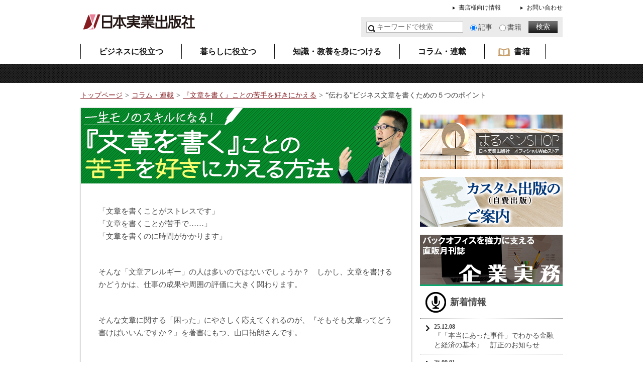

--- FILE ---
content_type: text/html; charset=UTF-8
request_url: https://www.njg.co.jp/column/column-39397/
body_size: 20448
content:
<!DOCTYPE html>
<html lang="ja">
<head>
	
<!-- noindex nofollowフィールド追加用 190320 -->
    <!-- noindex nofollowフィールド追加用 190320 end -->

	
<meta charset="utf-8">
<meta http-equiv="X-UA-Compatible" content="IE=edge">
<meta name="twitter:domain" content="njg.co.jp">
<meta name="twitter:creator" content="@NJG_pr">
<meta name="keywords" content="『文章を書く』ことの苦手を好きにかえる,ビジネス,書籍,実務,本,ノウハウ,投資,金融,生活実用,ライフ,人文,教養,経営,経営者ブログ,自己啓発,ビジネス文書,文例,法令,セミナー" />
<meta name="description" content="一生モノのスキルになる！ 『文章を書く』ことの苦手を好きにかえる方法  &lt;連載第68回&gt; 伝える力【話す・書く】研究所を主宰し、「文章の書き方」に精通する山口拓朗さんに書き方のコツを教わります。今回は「読む人の視点」について。 " />

<!-- WP SiteManager OGP Tags -->
<meta property="og:title" content="“伝わる”ビジネス文章を書くための５つのポイント" />
<meta property="og:type" content="article" />
<meta property="og:url" content="https://www.njg.co.jp/column/column-39397/" />
<meta property="og:description" content="一生モノのスキルになる！ 『文章を書く』ことの苦手を好きにかえる方法  &lt;連載第68回&gt; 伝える力【話す・書く】研究所を主宰し、「文章の書き方」に精通する山口拓朗さんに書き方のコツを教わります。今回は「読む人の視点」について。 " />
<meta property="og:site_name" content="日本実業出版社" />
<meta property="og:image" content="https://www.njg.co.jp/wp-content/uploads/2023/10/731c51b6099c96c8a227c78023d2a366.jpg" />

<!-- WP SiteManager Twitter Cards Tags -->
<meta name="twitter:title" content="“伝わる”ビジネス文章を書くための５つのポイント" />
<meta name="twitter:url" content="https://www.njg.co.jp/column/column-39397/" />
<meta name="twitter:description" content="一生モノのスキルになる！ 『文章を書く』ことの苦手を好きにかえる方法  &lt;連載第68回&gt; 伝える力【話す・書く】研究所を主宰し、「文章の書き方」に精通する山口拓朗さんに書き方のコツを教わります。今回は「読む人の視点」について。 " />
<meta name="twitter:card" content="summary_large_image" />
<meta name="twitter:site" content="@NJG_pr" />
<meta name="twitter:image" content="https://www.njg.co.jp/wp-content/uploads/2023/10/731c51b6099c96c8a227c78023d2a366.jpg" />
<meta name="twitter:domain" content="njg.co.jp" />
<meta name="twitter:creator" content="@NJG_pr" />
<title>“伝わる”ビジネス文章を書くための５つのポイント &#8211; 日本実業出版社</title>
<meta name='robots' content='max-image-preview:large' />
	<style>img:is([sizes="auto" i], [sizes^="auto," i]) { contain-intrinsic-size: 3000px 1500px }</style>
	<script type="text/javascript">
/* <![CDATA[ */
window._wpemojiSettings = {"baseUrl":"https:\/\/s.w.org\/images\/core\/emoji\/16.0.1\/72x72\/","ext":".png","svgUrl":"https:\/\/s.w.org\/images\/core\/emoji\/16.0.1\/svg\/","svgExt":".svg","source":{"concatemoji":"https:\/\/www.njg.co.jp\/wp-includes\/js\/wp-emoji-release.min.js?ver=6.8.3"}};
/*! This file is auto-generated */
!function(s,n){var o,i,e;function c(e){try{var t={supportTests:e,timestamp:(new Date).valueOf()};sessionStorage.setItem(o,JSON.stringify(t))}catch(e){}}function p(e,t,n){e.clearRect(0,0,e.canvas.width,e.canvas.height),e.fillText(t,0,0);var t=new Uint32Array(e.getImageData(0,0,e.canvas.width,e.canvas.height).data),a=(e.clearRect(0,0,e.canvas.width,e.canvas.height),e.fillText(n,0,0),new Uint32Array(e.getImageData(0,0,e.canvas.width,e.canvas.height).data));return t.every(function(e,t){return e===a[t]})}function u(e,t){e.clearRect(0,0,e.canvas.width,e.canvas.height),e.fillText(t,0,0);for(var n=e.getImageData(16,16,1,1),a=0;a<n.data.length;a++)if(0!==n.data[a])return!1;return!0}function f(e,t,n,a){switch(t){case"flag":return n(e,"\ud83c\udff3\ufe0f\u200d\u26a7\ufe0f","\ud83c\udff3\ufe0f\u200b\u26a7\ufe0f")?!1:!n(e,"\ud83c\udde8\ud83c\uddf6","\ud83c\udde8\u200b\ud83c\uddf6")&&!n(e,"\ud83c\udff4\udb40\udc67\udb40\udc62\udb40\udc65\udb40\udc6e\udb40\udc67\udb40\udc7f","\ud83c\udff4\u200b\udb40\udc67\u200b\udb40\udc62\u200b\udb40\udc65\u200b\udb40\udc6e\u200b\udb40\udc67\u200b\udb40\udc7f");case"emoji":return!a(e,"\ud83e\udedf")}return!1}function g(e,t,n,a){var r="undefined"!=typeof WorkerGlobalScope&&self instanceof WorkerGlobalScope?new OffscreenCanvas(300,150):s.createElement("canvas"),o=r.getContext("2d",{willReadFrequently:!0}),i=(o.textBaseline="top",o.font="600 32px Arial",{});return e.forEach(function(e){i[e]=t(o,e,n,a)}),i}function t(e){var t=s.createElement("script");t.src=e,t.defer=!0,s.head.appendChild(t)}"undefined"!=typeof Promise&&(o="wpEmojiSettingsSupports",i=["flag","emoji"],n.supports={everything:!0,everythingExceptFlag:!0},e=new Promise(function(e){s.addEventListener("DOMContentLoaded",e,{once:!0})}),new Promise(function(t){var n=function(){try{var e=JSON.parse(sessionStorage.getItem(o));if("object"==typeof e&&"number"==typeof e.timestamp&&(new Date).valueOf()<e.timestamp+604800&&"object"==typeof e.supportTests)return e.supportTests}catch(e){}return null}();if(!n){if("undefined"!=typeof Worker&&"undefined"!=typeof OffscreenCanvas&&"undefined"!=typeof URL&&URL.createObjectURL&&"undefined"!=typeof Blob)try{var e="postMessage("+g.toString()+"("+[JSON.stringify(i),f.toString(),p.toString(),u.toString()].join(",")+"));",a=new Blob([e],{type:"text/javascript"}),r=new Worker(URL.createObjectURL(a),{name:"wpTestEmojiSupports"});return void(r.onmessage=function(e){c(n=e.data),r.terminate(),t(n)})}catch(e){}c(n=g(i,f,p,u))}t(n)}).then(function(e){for(var t in e)n.supports[t]=e[t],n.supports.everything=n.supports.everything&&n.supports[t],"flag"!==t&&(n.supports.everythingExceptFlag=n.supports.everythingExceptFlag&&n.supports[t]);n.supports.everythingExceptFlag=n.supports.everythingExceptFlag&&!n.supports.flag,n.DOMReady=!1,n.readyCallback=function(){n.DOMReady=!0}}).then(function(){return e}).then(function(){var e;n.supports.everything||(n.readyCallback(),(e=n.source||{}).concatemoji?t(e.concatemoji):e.wpemoji&&e.twemoji&&(t(e.twemoji),t(e.wpemoji)))}))}((window,document),window._wpemojiSettings);
/* ]]> */
</script>
<style id='wp-emoji-styles-inline-css' type='text/css'>

	img.wp-smiley, img.emoji {
		display: inline !important;
		border: none !important;
		box-shadow: none !important;
		height: 1em !important;
		width: 1em !important;
		margin: 0 0.07em !important;
		vertical-align: -0.1em !important;
		background: none !important;
		padding: 0 !important;
	}
</style>
<link rel='stylesheet' id='wp-block-library-css' href='https://www.njg.co.jp/wp-includes/css/dist/block-library/style.min.css?ver=6.8.3' type='text/css' media='all' />
<style id='classic-theme-styles-inline-css' type='text/css'>
/*! This file is auto-generated */
.wp-block-button__link{color:#fff;background-color:#32373c;border-radius:9999px;box-shadow:none;text-decoration:none;padding:calc(.667em + 2px) calc(1.333em + 2px);font-size:1.125em}.wp-block-file__button{background:#32373c;color:#fff;text-decoration:none}
</style>
<style id='global-styles-inline-css' type='text/css'>
:root{--wp--preset--aspect-ratio--square: 1;--wp--preset--aspect-ratio--4-3: 4/3;--wp--preset--aspect-ratio--3-4: 3/4;--wp--preset--aspect-ratio--3-2: 3/2;--wp--preset--aspect-ratio--2-3: 2/3;--wp--preset--aspect-ratio--16-9: 16/9;--wp--preset--aspect-ratio--9-16: 9/16;--wp--preset--color--black: #000000;--wp--preset--color--cyan-bluish-gray: #abb8c3;--wp--preset--color--white: #ffffff;--wp--preset--color--pale-pink: #f78da7;--wp--preset--color--vivid-red: #cf2e2e;--wp--preset--color--luminous-vivid-orange: #ff6900;--wp--preset--color--luminous-vivid-amber: #fcb900;--wp--preset--color--light-green-cyan: #7bdcb5;--wp--preset--color--vivid-green-cyan: #00d084;--wp--preset--color--pale-cyan-blue: #8ed1fc;--wp--preset--color--vivid-cyan-blue: #0693e3;--wp--preset--color--vivid-purple: #9b51e0;--wp--preset--gradient--vivid-cyan-blue-to-vivid-purple: linear-gradient(135deg,rgba(6,147,227,1) 0%,rgb(155,81,224) 100%);--wp--preset--gradient--light-green-cyan-to-vivid-green-cyan: linear-gradient(135deg,rgb(122,220,180) 0%,rgb(0,208,130) 100%);--wp--preset--gradient--luminous-vivid-amber-to-luminous-vivid-orange: linear-gradient(135deg,rgba(252,185,0,1) 0%,rgba(255,105,0,1) 100%);--wp--preset--gradient--luminous-vivid-orange-to-vivid-red: linear-gradient(135deg,rgba(255,105,0,1) 0%,rgb(207,46,46) 100%);--wp--preset--gradient--very-light-gray-to-cyan-bluish-gray: linear-gradient(135deg,rgb(238,238,238) 0%,rgb(169,184,195) 100%);--wp--preset--gradient--cool-to-warm-spectrum: linear-gradient(135deg,rgb(74,234,220) 0%,rgb(151,120,209) 20%,rgb(207,42,186) 40%,rgb(238,44,130) 60%,rgb(251,105,98) 80%,rgb(254,248,76) 100%);--wp--preset--gradient--blush-light-purple: linear-gradient(135deg,rgb(255,206,236) 0%,rgb(152,150,240) 100%);--wp--preset--gradient--blush-bordeaux: linear-gradient(135deg,rgb(254,205,165) 0%,rgb(254,45,45) 50%,rgb(107,0,62) 100%);--wp--preset--gradient--luminous-dusk: linear-gradient(135deg,rgb(255,203,112) 0%,rgb(199,81,192) 50%,rgb(65,88,208) 100%);--wp--preset--gradient--pale-ocean: linear-gradient(135deg,rgb(255,245,203) 0%,rgb(182,227,212) 50%,rgb(51,167,181) 100%);--wp--preset--gradient--electric-grass: linear-gradient(135deg,rgb(202,248,128) 0%,rgb(113,206,126) 100%);--wp--preset--gradient--midnight: linear-gradient(135deg,rgb(2,3,129) 0%,rgb(40,116,252) 100%);--wp--preset--font-size--small: 13px;--wp--preset--font-size--medium: 20px;--wp--preset--font-size--large: 36px;--wp--preset--font-size--x-large: 42px;--wp--preset--spacing--20: 0.44rem;--wp--preset--spacing--30: 0.67rem;--wp--preset--spacing--40: 1rem;--wp--preset--spacing--50: 1.5rem;--wp--preset--spacing--60: 2.25rem;--wp--preset--spacing--70: 3.38rem;--wp--preset--spacing--80: 5.06rem;--wp--preset--shadow--natural: 6px 6px 9px rgba(0, 0, 0, 0.2);--wp--preset--shadow--deep: 12px 12px 50px rgba(0, 0, 0, 0.4);--wp--preset--shadow--sharp: 6px 6px 0px rgba(0, 0, 0, 0.2);--wp--preset--shadow--outlined: 6px 6px 0px -3px rgba(255, 255, 255, 1), 6px 6px rgba(0, 0, 0, 1);--wp--preset--shadow--crisp: 6px 6px 0px rgba(0, 0, 0, 1);}:where(.is-layout-flex){gap: 0.5em;}:where(.is-layout-grid){gap: 0.5em;}body .is-layout-flex{display: flex;}.is-layout-flex{flex-wrap: wrap;align-items: center;}.is-layout-flex > :is(*, div){margin: 0;}body .is-layout-grid{display: grid;}.is-layout-grid > :is(*, div){margin: 0;}:where(.wp-block-columns.is-layout-flex){gap: 2em;}:where(.wp-block-columns.is-layout-grid){gap: 2em;}:where(.wp-block-post-template.is-layout-flex){gap: 1.25em;}:where(.wp-block-post-template.is-layout-grid){gap: 1.25em;}.has-black-color{color: var(--wp--preset--color--black) !important;}.has-cyan-bluish-gray-color{color: var(--wp--preset--color--cyan-bluish-gray) !important;}.has-white-color{color: var(--wp--preset--color--white) !important;}.has-pale-pink-color{color: var(--wp--preset--color--pale-pink) !important;}.has-vivid-red-color{color: var(--wp--preset--color--vivid-red) !important;}.has-luminous-vivid-orange-color{color: var(--wp--preset--color--luminous-vivid-orange) !important;}.has-luminous-vivid-amber-color{color: var(--wp--preset--color--luminous-vivid-amber) !important;}.has-light-green-cyan-color{color: var(--wp--preset--color--light-green-cyan) !important;}.has-vivid-green-cyan-color{color: var(--wp--preset--color--vivid-green-cyan) !important;}.has-pale-cyan-blue-color{color: var(--wp--preset--color--pale-cyan-blue) !important;}.has-vivid-cyan-blue-color{color: var(--wp--preset--color--vivid-cyan-blue) !important;}.has-vivid-purple-color{color: var(--wp--preset--color--vivid-purple) !important;}.has-black-background-color{background-color: var(--wp--preset--color--black) !important;}.has-cyan-bluish-gray-background-color{background-color: var(--wp--preset--color--cyan-bluish-gray) !important;}.has-white-background-color{background-color: var(--wp--preset--color--white) !important;}.has-pale-pink-background-color{background-color: var(--wp--preset--color--pale-pink) !important;}.has-vivid-red-background-color{background-color: var(--wp--preset--color--vivid-red) !important;}.has-luminous-vivid-orange-background-color{background-color: var(--wp--preset--color--luminous-vivid-orange) !important;}.has-luminous-vivid-amber-background-color{background-color: var(--wp--preset--color--luminous-vivid-amber) !important;}.has-light-green-cyan-background-color{background-color: var(--wp--preset--color--light-green-cyan) !important;}.has-vivid-green-cyan-background-color{background-color: var(--wp--preset--color--vivid-green-cyan) !important;}.has-pale-cyan-blue-background-color{background-color: var(--wp--preset--color--pale-cyan-blue) !important;}.has-vivid-cyan-blue-background-color{background-color: var(--wp--preset--color--vivid-cyan-blue) !important;}.has-vivid-purple-background-color{background-color: var(--wp--preset--color--vivid-purple) !important;}.has-black-border-color{border-color: var(--wp--preset--color--black) !important;}.has-cyan-bluish-gray-border-color{border-color: var(--wp--preset--color--cyan-bluish-gray) !important;}.has-white-border-color{border-color: var(--wp--preset--color--white) !important;}.has-pale-pink-border-color{border-color: var(--wp--preset--color--pale-pink) !important;}.has-vivid-red-border-color{border-color: var(--wp--preset--color--vivid-red) !important;}.has-luminous-vivid-orange-border-color{border-color: var(--wp--preset--color--luminous-vivid-orange) !important;}.has-luminous-vivid-amber-border-color{border-color: var(--wp--preset--color--luminous-vivid-amber) !important;}.has-light-green-cyan-border-color{border-color: var(--wp--preset--color--light-green-cyan) !important;}.has-vivid-green-cyan-border-color{border-color: var(--wp--preset--color--vivid-green-cyan) !important;}.has-pale-cyan-blue-border-color{border-color: var(--wp--preset--color--pale-cyan-blue) !important;}.has-vivid-cyan-blue-border-color{border-color: var(--wp--preset--color--vivid-cyan-blue) !important;}.has-vivid-purple-border-color{border-color: var(--wp--preset--color--vivid-purple) !important;}.has-vivid-cyan-blue-to-vivid-purple-gradient-background{background: var(--wp--preset--gradient--vivid-cyan-blue-to-vivid-purple) !important;}.has-light-green-cyan-to-vivid-green-cyan-gradient-background{background: var(--wp--preset--gradient--light-green-cyan-to-vivid-green-cyan) !important;}.has-luminous-vivid-amber-to-luminous-vivid-orange-gradient-background{background: var(--wp--preset--gradient--luminous-vivid-amber-to-luminous-vivid-orange) !important;}.has-luminous-vivid-orange-to-vivid-red-gradient-background{background: var(--wp--preset--gradient--luminous-vivid-orange-to-vivid-red) !important;}.has-very-light-gray-to-cyan-bluish-gray-gradient-background{background: var(--wp--preset--gradient--very-light-gray-to-cyan-bluish-gray) !important;}.has-cool-to-warm-spectrum-gradient-background{background: var(--wp--preset--gradient--cool-to-warm-spectrum) !important;}.has-blush-light-purple-gradient-background{background: var(--wp--preset--gradient--blush-light-purple) !important;}.has-blush-bordeaux-gradient-background{background: var(--wp--preset--gradient--blush-bordeaux) !important;}.has-luminous-dusk-gradient-background{background: var(--wp--preset--gradient--luminous-dusk) !important;}.has-pale-ocean-gradient-background{background: var(--wp--preset--gradient--pale-ocean) !important;}.has-electric-grass-gradient-background{background: var(--wp--preset--gradient--electric-grass) !important;}.has-midnight-gradient-background{background: var(--wp--preset--gradient--midnight) !important;}.has-small-font-size{font-size: var(--wp--preset--font-size--small) !important;}.has-medium-font-size{font-size: var(--wp--preset--font-size--medium) !important;}.has-large-font-size{font-size: var(--wp--preset--font-size--large) !important;}.has-x-large-font-size{font-size: var(--wp--preset--font-size--x-large) !important;}
:where(.wp-block-post-template.is-layout-flex){gap: 1.25em;}:where(.wp-block-post-template.is-layout-grid){gap: 1.25em;}
:where(.wp-block-columns.is-layout-flex){gap: 2em;}:where(.wp-block-columns.is-layout-grid){gap: 2em;}
:root :where(.wp-block-pullquote){font-size: 1.5em;line-height: 1.6;}
</style>
<link rel='stylesheet' id='njg-style-css' href='https://www.njg.co.jp/wp-content/themes/njg/style.css?ver=2.0' type='text/css' media='all' />
<link rel='stylesheet' id='wpel-style-css' href='https://www.njg.co.jp/wp-content/plugins/wp-external-links/public/css/wpel.css?ver=2.63' type='text/css' media='all' />
<style id='rocket-lazyload-inline-css' type='text/css'>
.rll-youtube-player{position:relative;padding-bottom:56.23%;height:0;overflow:hidden;max-width:100%;}.rll-youtube-player:focus-within{outline: 2px solid currentColor;outline-offset: 5px;}.rll-youtube-player iframe{position:absolute;top:0;left:0;width:100%;height:100%;z-index:100;background:0 0}.rll-youtube-player img{bottom:0;display:block;left:0;margin:auto;max-width:100%;width:100%;position:absolute;right:0;top:0;border:none;height:auto;-webkit-transition:.4s all;-moz-transition:.4s all;transition:.4s all}.rll-youtube-player img:hover{-webkit-filter:brightness(75%)}.rll-youtube-player .play{height:100%;width:100%;left:0;top:0;position:absolute;background:url(https://www.njg.co.jp/wp-content/plugins/rocket-lazy-load/assets/img/youtube.png) no-repeat center;background-color: transparent !important;cursor:pointer;border:none;}
</style>
<script type="text/javascript" src="https://www.njg.co.jp/wp-includes/js/jquery/jquery.min.js?ver=3.7.1" id="jquery-core-js"></script>
<script type="text/javascript" src="https://www.njg.co.jp/wp-includes/js/jquery/jquery-migrate.min.js?ver=3.4.1" id="jquery-migrate-js"></script>
<link rel="https://api.w.org/" href="https://www.njg.co.jp/wp-json/" /><link rel="EditURI" type="application/rsd+xml" title="RSD" href="https://www.njg.co.jp/xmlrpc.php?rsd" />
<meta name="generator" content="WordPress 6.8.3" />
<link rel='shortlink' href='https://www.njg.co.jp/?p=39397' />
<link rel="alternate" title="oEmbed (JSON)" type="application/json+oembed" href="https://www.njg.co.jp/wp-json/oembed/1.0/embed?url=https%3A%2F%2Fwww.njg.co.jp%2Fcolumn%2Fcolumn-39397%2F" />
<link rel="alternate" title="oEmbed (XML)" type="text/xml+oembed" href="https://www.njg.co.jp/wp-json/oembed/1.0/embed?url=https%3A%2F%2Fwww.njg.co.jp%2Fcolumn%2Fcolumn-39397%2F&#038;format=xml" />
<script type="text/javascript">
	window._se_plugin_version = '8.1.9';
</script>
<noscript><style>.lazyload[data-src]{display:none !important;}</style></noscript><style>.lazyload{background-image:none !important;}.lazyload:before{background-image:none !important;}</style><link rel="canonical" href="https://www.njg.co.jp/column/column-39397/" />
<script type='text/javascript'>
(function(i,s,o,g,r,a,m){i['GoogleAnalyticsObject']=r;i[r]=i[r]||function(){
  (i[r].q=i[r].q||[]).push(arguments)},i[r].l=1*new Date();a=s.createElement(o),
  m=s.getElementsByTagName(o)[0];a.async=1;a.src=g;m.parentNode.insertBefore(a,m)
})(window,document,'script','//www.google-analytics.com/analytics.js','ga');
ga('create', 'UA-2019669-1', 'njg.co.jp');
ga('set', 'dimension1', window.navigator.userAgent );  //2016.11.17　ユーザエージェント記録のために追記
ga('set', 'dimension2', 39397);
ga('set', 'dimension3', '“伝わる”ビジネス文章を書くための５つのポイント');
ga('send', 'pageview');
</script>


<!-- Global site tag (gtag.js) - Google Analytics -->
<script async src="https://www.googletagmanager.com/gtag/js?id=G-10N9DZN97Z"></script>
<script>
  window.dataLayer = window.dataLayer || [];
  function gtag(){dataLayer.push(arguments);}
  gtag('js', new Date());

  gtag('config', 'G-10N9DZN97Z');
</script>

<noscript><style id="rocket-lazyload-nojs-css">.rll-youtube-player, [data-lazy-src]{display:none !important;}</style></noscript><link rel="shortcut icon" type="image/vnd.microsoft.icon" href="https://www.njg.co.jp/wp-content/themes/njg/images/favicon.ico">
<!--[if lt IE 9]>
<script src="http://ie7-js.googlecode.com/svn/version/2.1(beta4)/IE9.js"></script>
<script src="./js/html5shiv-printshiv.min.js"></script>
<![endif]-->

<script async src="//pagead2.googlesyndication.com/pagead/js/adsbygoogle.js"></script>
<script>
  (adsbygoogle = window.adsbygoogle || []).push({
    google_ad_client: "ca-pub-7200758377583900",
    enable_page_level_ads: true
  });
</script>

<!--　ユーザーローカルスクリプト追加　ここから 190911 -->
<!-- User Insight PCDF Code Start :  -->
<script type="text/javascript">
var _uic = _uic ||{}; var _uih = _uih ||{};_uih['id'] = 54490;
_uih['lg_id'] = '';
_uih['fb_id'] = '';
_uih['tw_id'] = '';
_uih['uigr_1'] = ''; _uih['uigr_2'] = ''; _uih['uigr_3'] = ''; _uih['uigr_4'] = ''; _uih['uigr_5'] = '';
_uih['uigr_6'] = ''; _uih['uigr_7'] = ''; _uih['uigr_8'] = ''; _uih['uigr_9'] = ''; _uih['uigr_10'] = '';
_uic['uls'] = 1;

/* DO NOT ALTER BELOW THIS LINE */
/* WITH FIRST PARTY COOKIE */
(function() {
var bi = document.createElement('script');bi.type = 'text/javascript'; bi.async = true;
bi.src = '//cs.nakanohito.jp/b3/bi.js';
var s = document.getElementsByTagName('script')[0];s.parentNode.insertBefore(bi, s);
})();
</script>
<!-- User Insight PCDF Code End :  -->
<!--　ユーザーローカルスクリプト追加　ここまで -->
	
	
<!-- Global site tag (gtag.js) - Google Ads: 1029066031 -->
<script async src="https://www.googletagmanager.com/gtag/js?id=AW-1029066031"></script>
<script>
  window.dataLayer = window.dataLayer || [];
  function gtag(){dataLayer.push(arguments);}
  gtag('js', new Date());

  gtag('config', 'AW-1029066031');
</script>
<!-- Global site tag (gtag.js) - Google Ads: 1029066031 ここまで-->

	
<!-- Event snippet for Amazon購入 conversion page
In your html page, add the snippet and call gtag_report_conversion when someone clicks on the chosen link or button. 190925挿入-->
<script>
function gtag_report_conversion(url) {
  var callback = function () {
    if (typeof(url) != 'undefined') {
      window.location = url;
    }
  };
  gtag('event', 'conversion', {
      'send_to': 'AW-1029066031/JAIFCP-P4QIQr5rZ6gM',
      'value': 1.0,
      'currency': 'JPY',
      'event_callback': callback
  });
  return false;
}
</script>

<!-- Event snippet for Amazon購入 conversion page
In your html page, add the snippet and call gtag_report_conversion when someone clicks on the chosen link or button. 190925挿入　ここまで-->	


<!--201125　MW WP Form　入力エラー用-->
	
<script type="text/javascript">
// errorクラスのspan要素を持つ親にerror-pinkクラスを適用
jQuery(function($){
  $(function(){
    $("p:has('span.error')").addClass("error-pink");
  });
});
</script>
	
<!--201125　MW WP Form　入力エラー用　ここまで-->

</head>
<body id="pagetop" class="wp-singular column-template-default single single-column postid-39397 wp-theme-njg">

<!-- fb like -->
<div id="fb-root"></div>
<script>(function(d, s, id) {
  var js, fjs = d.getElementsByTagName(s)[0];
  if (d.getElementById(id)) return;
  js = d.createElement(s); js.id = id;
  js.src = "//connect.facebook.net/ja_JP/sdk.js#xfbml=1&appId=232291796939437&version=v2.0";
  fjs.parentNode.insertBefore(js, fjs);
}(document, 'script', 'facebook-jssdk'));</script>
<!-- /fb like -->

	<header class="header">
		<p class="f-left header-logo"><a href="https://www.njg.co.jp/" data-wpel-link="internal"><img src="data:image/svg+xml,%3Csvg%20xmlns='http://www.w3.org/2000/svg'%20viewBox='0%200%200%200'%3E%3C/svg%3E" alt="日本実業出版社" data-lazy-src="https://www.njg.co.jp/wp-content/themes/njg/images/header-logo.png"><noscript><img src="https://www.njg.co.jp/wp-content/themes/njg/images/header-logo.png" alt="日本実業出版社"></noscript></a></p>
		<div class="f-right header-info clearfix">
			<div class="header-nav"><ul id="menu-utility" class="nav-menu"><li id="menu-item-7289" class="menu-item menu-item-type-post_type menu-item-object-page menu-item-7289 menu-item-page-book-shop"><a href="https://www.njg.co.jp/book-shop/" data-wpel-link="internal">書店様向け情報</a></li>
<li id="menu-item-7288" class="menu-item menu-item-type-post_type menu-item-object-page menu-item-7288 menu-item-page-contact"><a href="https://www.njg.co.jp/contact/" data-wpel-link="internal">お問い合わせ</a></li>
</ul></div>			<div class="f-left header-seach">
				<form class="search" action="https://www.njg.co.jp/" method="get">
					<input class="search-area" type="text" name="s" value="" placeholder="キーワードで検索" title="キーワードで検索">
					<ul>
						<li><input type="radio" id="genre1" name="post_type" value="post" checked="checked"><label for="genre1">記事</label></li>
						<li><input type="radio" id="genre2" name="post_type" value="book"><label for="genre2">書籍</label></li>
					</ul>
					<input class="search-submit opacity60" type="submit" value="検索">
				</form>
			</div>
		</div>
	</header>
	<div class="gnav"><ul id="menu-main" class="nav-menu"><li id="menu-item-1" class="menu-item menu-item-type-taxonomy menu-item-object-category menu-item-has-children menu-item-1 menu-item-category-business"><a href="https://www.njg.co.jp/category/business/" data-wpel-link="internal">ビジネスに役立つ</a>
<ul class="sub-menu">
	<li id="menu-item-3" class="menu-item menu-item-type-taxonomy menu-item-object-category menu-item-3 menu-item-category-work"><a href="https://www.njg.co.jp/category/business/work/" data-wpel-link="internal">仕事力を磨く</a></li>
	<li id="menu-item-5" class="menu-item menu-item-type-taxonomy menu-item-object-category menu-item-5 menu-item-category-skill"><a href="https://www.njg.co.jp/category/business/skill/" data-wpel-link="internal">業務スキルを身につける</a></li>
	<li id="menu-item-4" class="menu-item menu-item-type-taxonomy menu-item-object-category menu-item-4 menu-item-category-company"><a href="https://www.njg.co.jp/category/business/company/" data-wpel-link="internal">会社を動かす・起こす</a></li>
	<li id="menu-item-2" class="menu-item menu-item-type-taxonomy menu-item-object-category menu-item-2 menu-item-category-career"><a href="https://www.njg.co.jp/category/business/career/" data-wpel-link="internal">キャリアプランを描く</a></li>
	<li id="menu-item-6" class="menu-item menu-item-type-taxonomy menu-item-object-category menu-item-6 menu-item-category-market"><a href="https://www.njg.co.jp/category/business/market/" data-wpel-link="internal">業界・企業を知る</a></li>
</ul>
</li>
<li id="menu-item-7" class="menu-item menu-item-type-taxonomy menu-item-object-category menu-item-has-children menu-item-7 menu-item-category-life"><a href="https://www.njg.co.jp/category/life/" data-wpel-link="internal">暮らしに役立つ</a>
<ul class="sub-menu">
	<li id="menu-item-8" class="menu-item menu-item-type-taxonomy menu-item-object-category menu-item-8 menu-item-category-money"><a href="https://www.njg.co.jp/category/life/money/" data-wpel-link="internal">お金のことがわかる</a></li>
	<li id="menu-item-9" class="menu-item menu-item-type-taxonomy menu-item-object-category menu-item-9 menu-item-category-question"><a href="https://www.njg.co.jp/category/life/question/" data-wpel-link="internal">暮らしの「?」を解決</a></li>
</ul>
</li>
<li id="menu-item-10" class="menu-item menu-item-type-taxonomy menu-item-object-category menu-item-has-children menu-item-10 menu-item-category-knowledge"><a href="https://www.njg.co.jp/category/knowledge/" data-wpel-link="internal">知識・教養を身につける</a>
<ul class="sub-menu">
	<li id="menu-item-11" class="menu-item menu-item-type-taxonomy menu-item-object-category menu-item-11 menu-item-category-culture"><a href="https://www.njg.co.jp/category/knowledge/culture/" data-wpel-link="internal">教養を楽しむ</a></li>
	<li id="menu-item-12" class="menu-item menu-item-type-taxonomy menu-item-object-category menu-item-12 menu-item-category-technology"><a href="https://www.njg.co.jp/category/knowledge/technology/" data-wpel-link="internal">科学・技術を学ぶ</a></li>
</ul>
</li>
<li id="menu-item-7400" class="menu-item menu-item-type-custom menu-item-object-custom menu-item-7400"><a href="/column/" data-wpel-link="internal">コラム・連載</a></li>
<li id="menu-item-14" class="menu-item-archive-book menu-item menu-item-type-custom menu-item-object-custom menu-item-14"><a href="/book/" data-wpel-link="internal">書籍</a></li>
</ul></div>	<div class="wrapper">
		<div class="main">
						<nav class="breadcrumb">
	<ul>
		<li class="level-1 top"><a href="https://www.njg.co.jp/" data-wpel-link="internal">トップページ</a></li>
		<li class="level-2 sub"><a href="https://www.njg.co.jp/column/" data-wpel-link="internal">コラム・連載</a></li>
		<li class="level-3 sub"><a href="https://www.njg.co.jp/column-title/bunsyou/" data-wpel-link="internal">『文章を書く』ことの苦手を好きにかえる</a></li>
		<li class="level-4 sub tail current">“伝わる”ビジネス文章を書くための５つのポイント</li>
	</ul>
</nav>
						<div class="f-left contents">

				<div class="blog-lead">
										<div><img src="data:image/svg+xml,%3Csvg%20xmlns='http://www.w3.org/2000/svg'%20viewBox='0%200%200%200'%3E%3C/svg%3E" alt="『文章を書く』ことの苦手を好きにかえる" data-lazy-src="https://www.njg.co.jp/wp-content/uploads/2018/05/yamaguti.png"><noscript><img src="https://www.njg.co.jp/wp-content/uploads/2018/05/yamaguti.png" alt="『文章を書く』ことの苦手を好きにかえる"></noscript></div>
										<div class="blog-lead-area">
						<div class="article-body">
							<p>「文章を書くことがストレスです」<br />
「文章を書くことが苦手で……」<br />
「文章を書くのに時間がかかります」</p>
<p>そんな「文章アレルギー」の人は多いのではないでしょうか？　しかし、文章を書けるかどうかは、仕事の成果や周囲の評価に大きく関わります。</p>
<p>そんな文章に関する「困った」にやさしく応えてくれるのが、『そもそも文章ってどう書けばいいんですか？』を著書にもつ、山口拓朗さんです。</p>
<p>この連載では、これまでライターとして数多くの取材・インタビューを経験した中から導き出した、「書くことが嫌い」を「書くことが好き」へと変える、文章作成のコツを教えてもらいます。</p>
						</div>
						<div class="aside-links">
							<p class="backnum"><a href="https://www.njg.co.jp/column-title/bunsyou/" class="opacity60" data-wpel-link="internal">バックナンバー一覧</a></p>
                            								<p class="profile-toggle"><a href="#" class="opacity60 modal-toggle">著者プロフィール</a></p>
							   
						</div>
                        						<div class="author-profile">
							<h2 class="profile-header">著者プロフィール</h2>
						 	<p>山口拓朗（やまぐち・たくろう）</p>
<p>伝える力【話す・書く】研究所所長。山口拓朗ライティングサロン主宰。出版社で編集者・記者を務めたのち、2002年に独立。26年間で3600件以上の取材・執筆歴を誇る。現在は執筆活動に加え、講演や研修を通じて、「1を聞いて10を知る理解力の育て方」「好意と信頼を獲得する伝え方の技術」「伝わる文章の書き方」などの実践的ノウハウを提供。著書に『「うまく言葉にできない」がなくなる 言語化大全』（ダイヤモンド社）、『マネするだけで「文章がうまい」と思われる言葉を1冊にまとめてみた。』（すばる舎）、『１％の本質を最速でつかむ「理解力」』『9割捨てて10倍伝わる「要約力」』『何を書けばいいかわからない人のための「うまく」「はやく」書ける文章術』（以上、日本実業出版社）、『伝わる文章が「速く」「思い通り」に書ける 87の法則』（明日香出版社）、『ファンが増える！文章術——「らしさ」を発信して人生を動かす』（廣済堂出版）ほか多数。</p>
						</div>
						   
					</div>
				</div>
				<div class="common-box">
					<h1>“伝わる”ビジネス文章を書くための５つのポイント</h1>
					<div class="article-area">
																				<div class="article-sns">
								<div class="fb-like" data-href="https://www.njg.co.jp/column/column-39397/" data-layout="button" data-action="like" data-show-faces="false" data-share="false"></div>
								<a href="https://twitter.com/share" class="twitter-share-button wpel-icon-right" data-lang="ja" data-count="none" data-wpel-link="external" target="_blank" rel="external noopener noreferrer">ツイート<span class="wpel-icon wpel-image wpel-icon-4"></span></a><script>!function(d,s,id){var js,fjs=d.getElementsByTagName(s)[0],p=/^http:/.test(d.location)?'http':'https';if(!d.getElementById(id)){js=d.createElement(s);js.id=id;js.src=p+'://platform.twitter.com/widgets.js';fjs.parentNode.insertBefore(js,fjs);}}(document, 'script', 'twitter-wjs');</script>
								<a href="http://b.hatena.ne.jp/entry/" class="hatena-bookmark-button" data-hatena-bookmark-layout="standard-noballoon" title="このエントリーをはてなブックマークに追加" data-wpel-link="external" target="_blank" rel="external noopener noreferrer"><img src="data:image/svg+xml,%3Csvg%20xmlns='http://www.w3.org/2000/svg'%20viewBox='0%200%2020%2020'%3E%3C/svg%3E" alt="このエントリーをはてなブックマークに追加" width="20" height="20" style="border: none;" data-lazy-src="https://b.st-hatena.com/images/entry-button/button-only@2x.png" /><noscript><img src="https://b.st-hatena.com/images/entry-button/button-only@2x.png" alt="このエントリーをはてなブックマークに追加" width="20" height="20" style="border: none;" /></noscript></a><script type="text/javascript" src="https://b.st-hatena.com/js/bookmark_button.js" charset="utf-8" async="async"></script>
															<a data-pocket-label="pocket" data-pocket-count="none" class="pocket-btn" data-lang="en"></a><script type="text/javascript">!function(d,i){if(!d.getElementById(i)){var j=d.createElement("script");j.id=i;j.src="https://widgets.getpocket.com/v1/j/btn.js?v=1";var w=d.getElementById(i);d.body.appendChild(j);}}(document,"pocket-btn-js");</script>
														</div>
						<p class="blog-date">2023/10/04 16:59</p>
												<p class="article-mainimage">
							<span class="article-mainimage-inner">
							<img width="570" height="321" src="data:image/svg+xml,%3Csvg%20xmlns='http://www.w3.org/2000/svg'%20viewBox='0%200%20570%20321'%3E%3C/svg%3E" class="attachment-large size-large wp-post-image" alt="" decoding="async" fetchpriority="high" data-lazy-srcset="https://www.njg.co.jp/wp-content/uploads/2023/10/731c51b6099c96c8a227c78023d2a366-570x321.jpg 570w, https://www.njg.co.jp/wp-content/uploads/2023/10/731c51b6099c96c8a227c78023d2a366-250x141.jpg 250w, https://www.njg.co.jp/wp-content/uploads/2023/10/731c51b6099c96c8a227c78023d2a366-768x433.jpg 768w, https://www.njg.co.jp/wp-content/uploads/2023/10/731c51b6099c96c8a227c78023d2a366-110x62.jpg 110w, https://www.njg.co.jp/wp-content/uploads/2023/10/731c51b6099c96c8a227c78023d2a366-180x101.jpg 180w, https://www.njg.co.jp/wp-content/uploads/2023/10/731c51b6099c96c8a227c78023d2a366.jpg 1290w" data-lazy-sizes="(max-width: 570px) 100vw, 570px" data-lazy-src="https://www.njg.co.jp/wp-content/uploads/2023/10/731c51b6099c96c8a227c78023d2a366-570x321.jpg" /><noscript><img width="570" height="321" src="https://www.njg.co.jp/wp-content/uploads/2023/10/731c51b6099c96c8a227c78023d2a366-570x321.jpg" class="attachment-large size-large wp-post-image" alt="" decoding="async" fetchpriority="high" srcset="https://www.njg.co.jp/wp-content/uploads/2023/10/731c51b6099c96c8a227c78023d2a366-570x321.jpg 570w, https://www.njg.co.jp/wp-content/uploads/2023/10/731c51b6099c96c8a227c78023d2a366-250x141.jpg 250w, https://www.njg.co.jp/wp-content/uploads/2023/10/731c51b6099c96c8a227c78023d2a366-768x433.jpg 768w, https://www.njg.co.jp/wp-content/uploads/2023/10/731c51b6099c96c8a227c78023d2a366-110x62.jpg 110w, https://www.njg.co.jp/wp-content/uploads/2023/10/731c51b6099c96c8a227c78023d2a366-180x101.jpg 180w, https://www.njg.co.jp/wp-content/uploads/2023/10/731c51b6099c96c8a227c78023d2a366.jpg 1290w" sizes="(max-width: 570px) 100vw, 570px" /></noscript>							<span class="main-caption">Photo by Gerd Altmann／Pixabay</span>							</span>
						</p>
												<div class="article-body">
							<div class="notable-area">
<p>一生モノのスキルになる！<br />
<strong>『文章を書く』ことの苦手を好きにかえる方法  &lt;連載第68回&gt;</strong></p>
<p>伝える力【話す・書く】研究所を主宰し、「文章の書き方」に精通する山口拓朗さんに書き方のコツを教わります。今回は<strong>「読む人の視点」</strong>について。</p>
</div>
<h2><strong>「わかりにくい＝伝わらない」はビジネス文章の敵！</strong></h2>
<p>「文章がわかりにくいと言われてしまう。どうすれば改善できるのか？」――筆者は、ときどき、ビジネスパーソンからこの手の質問を受けることがあります。今回は、その質問に対する答えをお伝えします。</p>
<p>ビジネスの現場では、明確でわかりやすい文章が不可欠です。しかし、どうしても伝えたいことが多くなり、結果として文章が冗長になってしまうことも。そこで、わかりやすい文章の書き方のポイントを5つに絞ってお伝えします。</p>
<h3><span style="font-size: 20px;">ポイント１：冒頭で結論を明確にする</span></h3>
<p>ビジネス文章の冒頭では、伝えたいテーマや結論を簡潔に示すことが大切です。以下は、結論を明確にした一例です。</p>
<table style="height: 156px; width: 97.2181%; border-style: none;">
<tbody>
<tr style="height: 27px;">
<td style="width: 857.297px; background-color: #edeff5; border-color: #fafafa; border-style: none; height: 10px;" rowspan="2">
<h5><span style="color: #993366; font-size: 16px;"><span style="color: #000000;"><strong>【報告書の冒頭】</strong></span></span></h5>
<p><span style="color: #993366; font-size: 16px;"><span style="color: #000000;">「昨年度に実施したオンラインツールの導入により、営業成績が20％向上しました。本報告では、その成功要因と今後の展望について詳述します」</span></span></p>
</td>
</tr>
</tbody>
</table>
<table style="height: 10px; width: 97.0524%; border-style: none;">
<tbody>
<tr style="height: 27px;">
<td style="width: 100%; background-color: #edeff5; border-color: #fafafa; border-style: none; height: 10px;" rowspan="2">
<h5><span style="font-size: 16px;"><strong><span style="color: #993366;"><span style="color: #000000;">【提案書の冒頭】</span></span></strong></span></h5>
<p><span style="font-size: 16px;">「新しいオンラインツールの導入を通じて、販売促進チームの効率を30％向上させることが可能です。以下、具体的な導入方法と予想される効果について提案いたします」</span></p>
</td>
</tr>
</tbody>
</table>
<div>
<p>このように、文章の冒頭で結論を明確にすることで、読む人の理解度が格段に高まります。</p>
<h3><span style="font-size: 20px;">ポイント2：文脈を整える</span></h3>
<p>文章の流れ、つまり文脈が整っていないと、読む人は迷ってしまいます。情報が「Ａ→Ｂ→Ｃ→Ｂ→Ｃ→Ａ」のように脈絡なく並んでいると、理解が妨げられるからです。</p>
<p>ＡならＡ、ＣならＣという具合に、同一の情報をまとめる意識が肝心。「Ａ→Ｂ→Ｃ」とスムーズな流れにすることによって、読む人のストレスが軽減されて、理解が進みやすくなります。</p>
<h3><span style="font-size: 20px;">ポイント3：説明不足を避ける</span></h3>
<p>ビジネスの現場では、専門用語や業界用語が多用されることがあります。しかし、読む側のすべてがその用語を理解しているわけではありません。とくに、読む人の知識レベルや読解レベルが低いと判断した際は、そのつど適切な説明を添えましょう。</p>
<table style="height: 10px; width: 97.2181%; border-style: none;">
<tbody>
<tr style="height: 27px;">
<td style="width: 857.297px; background-color: #edeff5; border-color: #fafafa; border-style: none; height: 10px;" rowspan="2">
<h5><span style="color: #993366; font-size: 16px;"><span style="color: #000000;"><strong>【専門用語のみ】</strong></span></span></h5>
<p><span style="color: #993366; font-size: 16px;"><span style="color: #000000;">「インターオペラビリティの導入を検討しています」</span></span></p>
</td>
</tr>
</tbody>
</table>
</div>
<div>
<table style="height: 10px; width: 97.2181%; border-style: none;">
<tbody>
<tr style="height: 27px;">
<td style="width: 857.297px; background-color: #edeff5; border-color: #fafafa; border-style: none; height: 10px;" rowspan="2">
<h5><span style="font-size: 16px;"><strong><span style="color: #993366;"><span style="color: #000000;">【専門用語＋説明】</span></span></strong></span></h5>
<p><span style="font-size: 16px;">「インターオペラビリティの導入を検討しています。インターオペラビリティとは、異なるシステムやプロダクトが共に機能する能力のこと。たとえば、異なるメーカーの製品が互換性を持って連携・協働することなどがその一例です」</span></p>
</td>
</tr>
</tbody>
</table>
</div>
<div>
<h3><span style="font-size: 20px;">ポイント4：ビジュアルを工夫する</span></h3>
<p>段落のない「文字がぎっちり」な文章は読みにくいもの。適切な段落分けを行うことで、情報の区切りや構造が明確になり、読む人の理解を助けることができます。</p>
<p>なお、情報ごと（段落ごと）の区切りを明確にしたいときは、適切な接続詞を使ったり、段落の前後に空白の行（スペース）を用いたりする方法もおすすめです。</p>
<p>また、漢字とひらがなのバランスも文章の読みやすさに影響します。理想のバランスは、「漢字が3割、ひらがなが7割」と言われています。このバランスを意識することで、読む人に負担がかかりにくくなります。</p>
<p>なお、オンライン上で文章を書く際は、文字そのものにも工夫を凝らしましょう。文字（フォント）の選択はもちろん、文字の色や配置、全体のバランスなど、さまざまな要素が読みやすさに影響を与えます。必要に応じて、太字（ボールド）やイタリック、下線、網掛け（マーカー）、囲み線などの使用も検討しましょう。</p>
<h3><span style="font-size: 20px;">ポイント5：不要な情報は省く</span></h3>
<p>情報過多は、読む人にとってノイズになります。伝えたいことを明確にするためにも、不要な情報は省きましょう。不要な情報とは、ビジネス文章においては「読む人にとって価値の低い情報」のことを指します。不要な情報を見極めるためにも、あらかじめ読む人のニーズを把握しておきましょう。</p>
<p style="text-align: center;">＊　　　　　＊　　　　　＊</p>
<p>ビジネスシーンで文章を書く際は、お伝えした１〜５のポイントを踏まえたうえで、さらに「読む人の立場に立った考え方」を大切にしましょう。</p>
<p>相手は何を知りたいのか、どんな情報を求めているのか、どの順番で情報を得たいのか、どのような文体が読みやすいのか、どのような言葉が理解しやすいのか――これらを常に「読む人の視点」で考慮することで、わかりやすい文章を書く確率が向上します。</p>
</div>
<div>
<hr />
<h4>山口拓朗（やまぐち・たくろう）</h4>
<p>伝える力【話す・書く】研究所所長。山口拓朗ライティングサロン主宰。出版社で編集者・記者を務めたのち、2002年に独立。26年間で3600件以上の取材・執筆歴を誇る。現在は執筆活動に加え、講演や研修を通じて、「1を聞いて10を知る理解力の育て方」「好意と信頼を獲得する伝え方の技術」「伝わる文章の書き方」などの実践的ノウハウを提供。著書は『マネするだけで「文章がうまい」と思われる言葉を1冊にまとめてみた。』（すばる舎）、『１％の本質を最速でつかむ「理解力」』『9割捨てて10倍伝わる「要約力」』『何を書けばいいかわからない人のための「うまく」「はやく」書ける文章術』（以上、日本実業出版社）、『伝わる文章が「速く」「思い通り」に書ける 87の法則』（明日香出版社）、『ファンが増える！文章術——「らしさ」を発信して人生を動かす』（廣済堂出版）ほか多数。</p>
</div>						</div>
						<ul class="page_navi">
</ul>																				<div class="article-sns">
								<div class="fb-like" data-href="https://www.njg.co.jp/column/column-39397/" data-layout="button" data-action="like" data-show-faces="false" data-share="false"></div>
								<a href="https://twitter.com/share" class="twitter-share-button wpel-icon-right" data-lang="ja" data-count="none" data-wpel-link="external" target="_blank" rel="external noopener noreferrer">ツイート<span class="wpel-icon wpel-image wpel-icon-4"></span></a><script>!function(d,s,id){var js,fjs=d.getElementsByTagName(s)[0],p=/^http:/.test(d.location)?'http':'https';if(!d.getElementById(id)){js=d.createElement(s);js.id=id;js.src=p+'://platform.twitter.com/widgets.js';fjs.parentNode.insertBefore(js,fjs);}}(document, 'script', 'twitter-wjs');</script>
								<a href="http://b.hatena.ne.jp/entry/" class="hatena-bookmark-button" data-hatena-bookmark-layout="standard-noballoon" title="このエントリーをはてなブックマークに追加" data-wpel-link="external" target="_blank" rel="external noopener noreferrer"><img src="data:image/svg+xml,%3Csvg%20xmlns='http://www.w3.org/2000/svg'%20viewBox='0%200%2020%2020'%3E%3C/svg%3E" alt="このエントリーをはてなブックマークに追加" width="20" height="20" style="border: none;" data-lazy-src="https://b.st-hatena.com/images/entry-button/button-only@2x.png" /><noscript><img src="https://b.st-hatena.com/images/entry-button/button-only@2x.png" alt="このエントリーをはてなブックマークに追加" width="20" height="20" style="border: none;" /></noscript></a><script type="text/javascript" src="https://b.st-hatena.com/js/bookmark_button.js" charset="utf-8" async="async"></script>
															<a data-pocket-label="pocket" data-pocket-count="none" class="pocket-btn" data-lang="en"></a><script type="text/javascript">!function(d,i){if(!d.getElementById(i)){var j=d.createElement("script");j.id=i;j.src="https://widgets.getpocket.com/v1/j/btn.js?v=1";var w=d.getElementById(i);d.body.appendChild(j);}}(document,"pocket-btn-js");</script>
														</div>
                        
												<div id="adsense-area" class="clearfix">
							<ul>
																<li class="ads-1"><script async src="//pagead2.googlesyndication.com/pagead/js/adsbygoogle.js"></script>
<ins class="adsbygoogle"
     data-ad-client="ca-pub-7200758377583900"
     data-ad-slot="4329516732"
     style="display:inline-block;width:300px;height:250px"
    data-matched-content-ui-type="text_card"></ins>
<script>
     (adsbygoogle = window.adsbygoogle || []).push({});
</script></li>
																								<li class="ads-2"><script async src="//pagead2.googlesyndication.com/pagead/js/adsbygoogle.js"></script>
<!-- テキスト＆ディスプレイ2 -->
<ins class="adsbygoogle"
     style="display:inline-block;width:300px;height:250px"
     data-ad-client="ca-pub-7200758377583900"
     data-ad-slot="1972120166"></ins>
<script>
(adsbygoogle = window.adsbygoogle || []).push({});
</script></li>
															</ul>
						</div>
					                        

						<div class="related-posts">
		<h2 class="related-header">関連記事</h2>
							<div class="related-post"><a href="https://www.njg.co.jp/column/column-38479/" data-wpel-link="internal">
			<p class="related-image"><img src="data:image/svg+xml,%3Csvg%20xmlns='http://www.w3.org/2000/svg'%20viewBox='0%200%2076%2076'%3E%3C/svg%3E" alt="誤った言葉や表現で文章の信頼性を下げてませんか？" width="76" height="76" data-lazy-src="https://www.njg.co.jp/wp-content/uploads/2023/02/bookshelf-g338b6f311_640-88x88.jpg"><noscript><img src="https://www.njg.co.jp/wp-content/uploads/2023/02/bookshelf-g338b6f311_640-88x88.jpg" alt="誤った言葉や表現で文章の信頼性を下げてませんか？" width="76" height="76"></noscript></p>
			<div class="related-title">
				<p>誤った言葉や表現で文章の信頼性を下げてませんか？</p>
							</div>
		</a></div>
							<div class="related-post"><a href="https://www.njg.co.jp/column/column-38565/" data-wpel-link="internal">
			<p class="related-image"><img src="data:image/svg+xml,%3Csvg%20xmlns='http://www.w3.org/2000/svg'%20viewBox='0%200%2076%2076'%3E%3C/svg%3E" alt="文章作成をラクにする情報収集アプローチ4選" width="76" height="76" data-lazy-src="https://www.njg.co.jp/wp-content/uploads/2023/03/franky-van-bever-QF7SRWs4ZMA-unsplash-scaled-e1677773207345-88x88.jpg"><noscript><img src="https://www.njg.co.jp/wp-content/uploads/2023/03/franky-van-bever-QF7SRWs4ZMA-unsplash-scaled-e1677773207345-88x88.jpg" alt="文章作成をラクにする情報収集アプローチ4選" width="76" height="76"></noscript></p>
			<div class="related-title">
				<p>文章作成をラクにする情報収集アプローチ4選</p>
							</div>
		</a></div>
							<div class="related-post"><a href="https://www.njg.co.jp/column/column-38777/" data-wpel-link="internal">
			<p class="related-image"><img src="data:image/svg+xml,%3Csvg%20xmlns='http://www.w3.org/2000/svg'%20viewBox='0%200%2076%2076'%3E%3C/svg%3E" alt="メールやチャットで自分の意見を伝えていますか？" width="76" height="76" data-lazy-src="https://www.njg.co.jp/wp-content/uploads/2023/04/Andrew-Martin_Pixabay-e1682697244146-88x88.jpg"><noscript><img src="https://www.njg.co.jp/wp-content/uploads/2023/04/Andrew-Martin_Pixabay-e1682697244146-88x88.jpg" alt="メールやチャットで自分の意見を伝えていますか？" width="76" height="76"></noscript></p>
			<div class="related-title">
				<p>メールやチャットで自分の意見を伝えていますか？</p>
							</div>
		</a></div>
							<div class="related-post"><a href="https://www.njg.co.jp/column/column-38919/" data-wpel-link="internal">
			<p class="related-image"><img src="data:image/svg+xml,%3Csvg%20xmlns='http://www.w3.org/2000/svg'%20viewBox='0%200%2076%2076'%3E%3C/svg%3E" alt="印象がよくなる「体温のある言葉」の添え方" width="76" height="76" data-lazy-src="https://www.njg.co.jp/wp-content/uploads/2023/06/24685127_s-e1685664893545-88x88.jpg"><noscript><img src="https://www.njg.co.jp/wp-content/uploads/2023/06/24685127_s-e1685664893545-88x88.jpg" alt="印象がよくなる「体温のある言葉」の添え方" width="76" height="76"></noscript></p>
			<div class="related-title">
				<p>印象がよくなる「体温のある言葉」の添え方</p>
							</div>
		</a></div>
							<div class="related-post"><a href="https://www.njg.co.jp/column/column-39261/" data-wpel-link="internal">
			<p class="related-image"><img src="data:image/svg+xml,%3Csvg%20xmlns='http://www.w3.org/2000/svg'%20viewBox='0%200%2076%2076'%3E%3C/svg%3E" alt="「細部描写力」を高めて、印象に残る文章を書こう" width="76" height="76" data-lazy-src="https://www.njg.co.jp/wp-content/uploads/2023/09/pineapple-supply-co-VHpDp_GkGgc-unsplash-scaled-e1693904986795-88x88.jpg"><noscript><img src="https://www.njg.co.jp/wp-content/uploads/2023/09/pineapple-supply-co-VHpDp_GkGgc-unsplash-scaled-e1693904986795-88x88.jpg" alt="「細部描写力」を高めて、印象に残る文章を書こう" width="76" height="76"></noscript></p>
			<div class="related-title">
				<p>「細部描写力」を高めて、印象に残る文章を書こう</p>
							</div>
		</a></div>
			</div>

                        
																<div class="article-area blog-bottom">
														<div class="book-intro">
								<div class="book-detail">
																		<p><img width="111" height="160" src="data:image/svg+xml,%3Csvg%20xmlns='http://www.w3.org/2000/svg'%20viewBox='0%200%20111%20160'%3E%3C/svg%3E" class="attachment-post-thumbnail size-post-thumbnail wp-post-image" alt="" decoding="async" data-lazy-src="https://www.njg.co.jp/wp-content/uploads/2022/05/5926a.png" /><noscript><img width="111" height="160" src="https://www.njg.co.jp/wp-content/uploads/2022/05/5926a.png" class="attachment-post-thumbnail size-post-thumbnail wp-post-image" alt="" decoding="async" /></noscript></p>
																		<div class="book-description">
										<h2>1％の本質を最速でつかむ「理解力」</h2>
										<p class="book-summary">「なんとなく理解が浅い」「話の要点を的確につかみたい」「さっき言われたことを忘れてしまった」という悩みが一気に解決する、核心にたどりつく全技術を、プロが具体的に指南する。</p>
																					<p class="book-author">著者：山口拓朗</p>
																				<p class="book-price">価格：￥1,500-(税別)</p>
									</div>
								</div>
															<div class="book-store">
								<h2>オンラインストアで購入する</h2>
								<ul>
									<li>
										<a href="https://www.amazon.co.jp/gp/product/4534059264/?ie=UTF8&amp;camp=247&amp;creative=1211&amp;linkCode=ur2&amp;tag=njg534-22" onclick="ga(&#039;send&#039;, &#039;event&#039;, &#039;amazon&#039;, &#039;click&#039;, &#039;https://www.amazon.co.jp/&#039;);" data-wpel-link="external" target="_blank" rel="external noopener noreferrer">
											<p><span><img src="data:image/svg+xml,%3Csvg%20xmlns='http://www.w3.org/2000/svg'%20viewBox='0%200%20151%2032'%3E%3C/svg%3E" width="151" height="32" alt="amazon" data-lazy-src="https://www.njg.co.jp/wp-content/themes/njg/images/bookshop02.png"><noscript><img src="https://www.njg.co.jp/wp-content/themes/njg/images/bookshop02.png" width="151" height="32" alt="amazon"></noscript></span></p>
											<h3>アマゾン</h3>
										</a>
									</li>
									<li>
										<a href="https://7net.omni7.jp/detail_isbn/9784534059260" onClick="ga(&#039;send&#039;, &#039;event&#039;,  &#039;7net&#039;, &#039;click&#039;, &#039;https://www.7netshopping.jp&#039;);" data-wpel-link="external" target="_blank" rel="external noopener noreferrer">											<p><span><img src="data:image/svg+xml,%3Csvg%20xmlns='http://www.w3.org/2000/svg'%20viewBox='0%200%2054%2038'%3E%3C/svg%3E" width="54" height="38" alt="7ネットショッピング" data-lazy-src="https://www.njg.co.jp/wp-content/themes/njg/images/bookshop05.png"><noscript><img src="https://www.njg.co.jp/wp-content/themes/njg/images/bookshop05.png" width="54" height="38" alt="7ネットショッピング"></noscript></span></p>
											<h3>7ネットショッピング</h3>
										</a>
									</li>
									<li>
										<a href="https://click.linksynergy.com/fs-bin/click?id=cQeMLdlwVLw&amp;offerid=270022&amp;RD_PARM1=http%253A%252F%252Fsearch.books.rakuten.co.jp%252Fbksearch%252Fnm%253Fsitem%253D9784534059260--hybrid--http%253A%252F%252Fsearch.books.rakuten.co.jp%252Fbksearch%252Fnm%253Fsitem%253D9784534059260&amp;subid=&amp;type=10&amp;tmpid=11045" onclick="ga(&#039;send&#039;, &#039;event&#039;, &#039;rakuten&#039;, &#039;click&#039;, &#039;search.books.rakuten.co.jp&#039;);" data-wpel-link="external" target="_blank" rel="external noopener noreferrer">
											<p><span><img src="data:image/svg+xml,%3Csvg%20xmlns='http://www.w3.org/2000/svg'%20viewBox='0%200%20130%2025'%3E%3C/svg%3E" width="130" height="25" alt="楽天ブックス" data-lazy-src="https://www.njg.co.jp/wp-content/themes/njg/images/bookshop06.png"><noscript><img src="https://www.njg.co.jp/wp-content/themes/njg/images/bookshop06.png" width="130" height="25" alt="楽天ブックス"></noscript></span></p>
											<h3>楽天ブックス</h3>
										</a>
									</li>
									<li>
										<a href="https://www.kinokuniya.co.jp/f/dsg-01-9784534059260" onclick="ga(&#039;send&#039;, &#039;event&#039;, &#039;kinokuniya&#039;, &#039;click&#039;, &#039;https://www.kinokuniya.co.jp&#039;);" data-wpel-link="external" target="_blank" rel="external noopener noreferrer">
											<p><span><img src="data:image/svg+xml,%3Csvg%20xmlns='http://www.w3.org/2000/svg'%20viewBox='0%200%20130%2026'%3E%3C/svg%3E" width="130" height="26" alt="紀伊國屋書店" data-lazy-src="https://www.njg.co.jp/wp-content/themes/njg/images/bookshop03.png"><noscript><img src="https://www.njg.co.jp/wp-content/themes/njg/images/bookshop03.png" width="130" height="26" alt="紀伊國屋書店"></noscript></span></p>
											<h3>紀伊國屋書店</h3>
										</a>
									</li>
									<li>
										<a href="https://www.yodobashi.com/ec/category/index.html?word=9784534059260&amp;extst=njg" onClick="ga(&#039;send&#039;, &#039;event&#039;,  &#039;yodobashi&#039;, &#039;click&#039;, &#039;https://www.yodobashi.com&#039;);" data-wpel-link="external" target="_blank" rel="external noopener noreferrer">
											<p><span><img src="data:image/svg+xml,%3Csvg%20xmlns='http://www.w3.org/2000/svg'%20viewBox='0%200%20110%2034'%3E%3C/svg%3E" width="110" height="34" alt="ヨドバシカメラ" data-lazy-src="https://www.njg.co.jp/wp-content/themes/njg/images/bookshop08.png"><noscript><img src="https://www.njg.co.jp/wp-content/themes/njg/images/bookshop08.png" width="110" height="34" alt="ヨドバシカメラ"></noscript></span></p>
											<h3>ヨドバシカメラ</h3>
										</a>
									</li>
									<li>
										<a href="https://www.maruzenjunkudo.co.jp/products/9784534059260" onClick="ga(&#039;send&#039;, &#039;event&#039;, &#039;MaruJun&#039;, &#039;click&#039;, &#039;Maruzenjunkudo&#039;);" data-wpel-link="external" target="_blank" rel="external noopener noreferrer">
											<p><span><img src="data:image/svg+xml,%3Csvg%20xmlns='http://www.w3.org/2000/svg'%20viewBox='0%200%200%200'%3E%3C/svg%3E" alt="marujun" data-lazy-src="https://www.njg.co.jp/wp-content/themes/njg/images/bookshop01.png"><noscript><img src="https://www.njg.co.jp/wp-content/themes/njg/images/bookshop01.png" alt="marujun"></noscript></span></p>
											<h3>丸善ジュンク堂</h3>
										</a>
									</li>
								</ul>
								<p>テキスト採用など、大量・一括購入に関するご質問・ご注文は、<br />弊社営業部(TEL：03-3268-5161)までお問い合わせください。</p>
							</div>
							<p class="book-detail-link"><a href="https://www.njg.co.jp/book/9784534059260/" class="opacity60" data-wpel-link="internal">書籍詳細はこちら</a></p>
							</div>
													</div>
					                        
					</div>
				</div>

			</div>
			<div class="f-right sidebar">
												<aside class="banner">
			<div class="banner-box"><p><a href="https://njgshop.thebase.in/?from=banner" title="まるペンSHOP" data-wpel-link="external" target="_blank" rel="external noopener noreferrer"><img width="284" height="108" src="data:image/svg+xml,%3Csvg%20xmlns='http://www.w3.org/2000/svg'%20viewBox='0%200%20284%20108'%3E%3C/svg%3E" class="ps_side_banner_widget" alt="日本実業出版社オフィシャルwebストア" decoding="async" data-lazy-srcset="https://www.njg.co.jp/wp-content/uploads/2020/08/marupen.png 284w, https://www.njg.co.jp/wp-content/uploads/2020/08/marupen-270x103.png 270w, https://www.njg.co.jp/wp-content/uploads/2020/08/marupen-110x42.png 110w, https://www.njg.co.jp/wp-content/uploads/2020/08/marupen-180x68.png 180w" data-lazy-sizes="(max-width: 284px) 100vw, 284px" data-lazy-src="https://www.njg.co.jp/wp-content/uploads/2020/08/marupen.png" /><noscript><img width="284" height="108" src="https://www.njg.co.jp/wp-content/uploads/2020/08/marupen.png" class="ps_side_banner_widget" alt="日本実業出版社オフィシャルwebストア" decoding="async" srcset="https://www.njg.co.jp/wp-content/uploads/2020/08/marupen.png 284w, https://www.njg.co.jp/wp-content/uploads/2020/08/marupen-270x103.png 270w, https://www.njg.co.jp/wp-content/uploads/2020/08/marupen-110x42.png 110w, https://www.njg.co.jp/wp-content/uploads/2020/08/marupen-180x68.png 180w" sizes="(max-width: 284px) 100vw, 284px" /></noscript></a></p></div><!-- banner-box --><div class="banner-box"><p><a href="https://www.njg.co.jp/custom-publishing?link=side-banner" title="custom" data-wpel-link="internal"><img width="284" height="99" src="data:image/svg+xml,%3Csvg%20xmlns='http://www.w3.org/2000/svg'%20viewBox='0%200%20284%2099'%3E%3C/svg%3E" class="ps_side_banner_widget" alt="" decoding="async" data-lazy-srcset="https://www.njg.co.jp/wp-content/uploads/2017/05/custom.png 284w, https://www.njg.co.jp/wp-content/uploads/2017/05/custom-270x94.png 270w, https://www.njg.co.jp/wp-content/uploads/2017/05/custom-110x38.png 110w, https://www.njg.co.jp/wp-content/uploads/2017/05/custom-180x63.png 180w" data-lazy-sizes="(max-width: 284px) 100vw, 284px" data-lazy-src="https://www.njg.co.jp/wp-content/uploads/2017/05/custom.png" /><noscript><img width="284" height="99" src="https://www.njg.co.jp/wp-content/uploads/2017/05/custom.png" class="ps_side_banner_widget" alt="" decoding="async" srcset="https://www.njg.co.jp/wp-content/uploads/2017/05/custom.png 284w, https://www.njg.co.jp/wp-content/uploads/2017/05/custom-270x94.png 270w, https://www.njg.co.jp/wp-content/uploads/2017/05/custom-110x38.png 110w, https://www.njg.co.jp/wp-content/uploads/2017/05/custom-180x63.png 180w" sizes="(max-width: 284px) 100vw, 284px" /></noscript></a></p></div><!-- banner-box --><aside id="block-2" class="widget widget_block widget_media_image">
<figure class="wp-block-image size-full"><a href="https://www.kigyoujitsumu.net/" data-wpel-link="external" target="_blank" rel="external noopener noreferrer"><img decoding="async" width="284" height="99" src="data:image/svg+xml,%3Csvg%20xmlns='http://www.w3.org/2000/svg'%20viewBox='0%200%20284%2099'%3E%3C/svg%3E" alt="" class="wp-image-39656" data-lazy-srcset="https://www.njg.co.jp/wp-content/uploads/2023/12/zitumu_banner.jpg 284w, https://www.njg.co.jp/wp-content/uploads/2023/12/zitumu_banner-250x87.jpg 250w, https://www.njg.co.jp/wp-content/uploads/2023/12/zitumu_banner-110x38.jpg 110w, https://www.njg.co.jp/wp-content/uploads/2023/12/zitumu_banner-180x63.jpg 180w" data-lazy-sizes="(max-width: 284px) 100vw, 284px" data-lazy-src="https://www.njg.co.jp/wp-content/uploads/2023/12/zitumu_banner.jpg" /><noscript><img decoding="async" width="284" height="99" src="https://www.njg.co.jp/wp-content/uploads/2023/12/zitumu_banner.jpg" alt="" class="wp-image-39656" srcset="https://www.njg.co.jp/wp-content/uploads/2023/12/zitumu_banner.jpg 284w, https://www.njg.co.jp/wp-content/uploads/2023/12/zitumu_banner-250x87.jpg 250w, https://www.njg.co.jp/wp-content/uploads/2023/12/zitumu_banner-110x38.jpg 110w, https://www.njg.co.jp/wp-content/uploads/2023/12/zitumu_banner-180x63.jpg 180w" sizes="(max-width: 284px) 100vw, 284px" /></noscript></a></figure>
</aside>				</aside>
												<aside class="information">
					<h2>新着情報</h2>
					<ul>
												<li>
							<a href="https://www.njg.co.jp/news/news-42074/" data-wpel-link="internal">
								<p class="date">25.12.08</p>
								<h3>『「本当にあった事件」でわかる金融と経済の基本』　訂正のお知らせ</h3>
							</a>
						</li>
												<li>
							<a href="https://www.njg.co.jp/news/news-41740/" data-wpel-link="internal">
								<p class="date">25.09.01</p>
								<h3>『教養としての「民法」入門』訂正のお知らせ</h3>
							</a>
						</li>
												<li>
							<a href="https://www.njg.co.jp/news/news-41644/" data-wpel-link="internal">
								<p class="date">25.07.23</p>
								<h3>中途採用(営業職)の情報を掲載しました</h3>
							</a>
						</li>
												<li>
							<a href="https://www.njg.co.jp/news/news-41394/" data-wpel-link="internal">
								<p class="date">25.04.15</p>
								<h3>新聞広告を掲載しました(4/11日経新聞)</h3>
							</a>
						</li>
												<li>
							<a href="https://www.njg.co.jp/news/news-41327/" data-wpel-link="internal">
								<p class="date">25.03.28</p>
								<h3>『英語が日本語みたいに出てくる頭のつくり方』修正のお知らせ</h3>
							</a>
						</li>
											</ul>
				</aside>
								<div class="correction">
					<a href="/teisei/" data-wpel-link="internal">お知らせと訂正</a>
				</div>
<!--				<aside class="twitter">
				<a class="twitter-timeline wpel-icon-right" href="https://twitter.com/NJG_pr?ref_src=twsrc%5Etfw" data-wpel-link="external" target="_blank" rel="external noopener noreferrer">Tweets by NJG_pr<span class="wpel-icon wpel-image wpel-icon-4"></span></a> <script async src="https://platform.twitter.com/widgets.js" charset="utf-8"></script>
				</aside>

				<aside class="twitter" style="margin-top:10px; margin-bottom:10px;">
				<a class="twitter-timeline wpel-icon-right" href="https://twitter.com/NJG_sales?ref_src=twsrc%5Etfw" data-wpel-link="external" target="_blank" rel="external noopener noreferrer">Tweets by NJG_sales<span class="wpel-icon wpel-image wpel-icon-4"></span></a> <script async src="https://platform.twitter.com/widgets.js" charset="utf-8"></script>
				</aside>


				<aside class="facebook" style="margin-top:10px;">
					<div class="fb-page" data-href="https://www.facebook.com/njg.official" data-width="284" data-height="550" data-small-header="false" data-adapt-container-width="true" data-hide-cover="false" data-show-facepile="true" data-show-posts="true"><div class="fb-xfbml-parse-ignore"><blockquote cite="https://www.facebook.com/njg.official"><a href="https://www.facebook.com/njg.official" data-wpel-link="external" target="_blank" rel="external noopener noreferrer" class="wpel-icon-right">日本実業出版社<span class="wpel-icon wpel-image wpel-icon-4"></span></a></blockquote></div></div></p>
				</aside>
			</div>
					-->
		</div><!-- End main -->
	</div><!-- End wrapper -->
	<div class="pagetop">
		<p><a href="#pagetop"><img src="data:image/svg+xml,%3Csvg%20xmlns='http://www.w3.org/2000/svg'%20viewBox='0%200%2050%2050'%3E%3C/svg%3E" width="50" height="50" alt="ページのトップへ" class="opacity60" data-lazy-src="https://www.njg.co.jp/wp-content/themes/njg/images/icon-totop.png"><noscript><img src="https://www.njg.co.jp/wp-content/themes/njg/images/icon-totop.png" width="50" height="50" alt="ページのトップへ" class="opacity60"></noscript></a></p>
	</div>
	<footer class="footer">
		<nav class="footer-nav">
			<ul>
				<li class="footer-nav-article">
					<h2>記事</h2>
					<ul id="menu-article" class="nav-menu"><li id="menu-item-29" class="menu-item menu-item-type-taxonomy menu-item-object-category menu-item-has-children menu-item-29 menu-item-category-business"><a href="https://www.njg.co.jp/category/business/" data-wpel-link="internal">ビジネスに役立つ</a>
<ul class="sub-menu">
	<li id="menu-item-30" class="menu-item menu-item-type-taxonomy menu-item-object-category menu-item-30 menu-item-category-career"><a href="https://www.njg.co.jp/category/business/career/" data-wpel-link="internal">キャリアプランを描く</a></li>
	<li id="menu-item-31" class="menu-item menu-item-type-taxonomy menu-item-object-category menu-item-31 menu-item-category-work"><a href="https://www.njg.co.jp/category/business/work/" data-wpel-link="internal">仕事力を磨く</a></li>
	<li id="menu-item-32" class="menu-item menu-item-type-taxonomy menu-item-object-category menu-item-32 menu-item-category-company"><a href="https://www.njg.co.jp/category/business/company/" data-wpel-link="internal">会社を動かす・起こす</a></li>
	<li id="menu-item-33" class="menu-item menu-item-type-taxonomy menu-item-object-category menu-item-33 menu-item-category-skill"><a href="https://www.njg.co.jp/category/business/skill/" data-wpel-link="internal">業務スキルを身につける</a></li>
	<li id="menu-item-34" class="menu-item menu-item-type-taxonomy menu-item-object-category menu-item-34 menu-item-category-market"><a href="https://www.njg.co.jp/category/business/market/" data-wpel-link="internal">業界・企業を知る</a></li>
</ul>
</li>
<li id="menu-item-35" class="menu-item menu-item-type-taxonomy menu-item-object-category menu-item-has-children menu-item-35 menu-item-category-life"><a href="https://www.njg.co.jp/category/life/" data-wpel-link="internal">暮らしに役立つ</a>
<ul class="sub-menu">
	<li id="menu-item-36" class="menu-item menu-item-type-taxonomy menu-item-object-category menu-item-36 menu-item-category-money"><a href="https://www.njg.co.jp/category/life/money/" data-wpel-link="internal">お金のことがわかる</a></li>
	<li id="menu-item-37" class="menu-item menu-item-type-taxonomy menu-item-object-category menu-item-37 menu-item-category-question"><a href="https://www.njg.co.jp/category/life/question/" data-wpel-link="internal">暮らしの「?」を解決</a></li>
</ul>
</li>
<li id="menu-item-38" class="menu-item menu-item-type-taxonomy menu-item-object-category menu-item-has-children menu-item-38 menu-item-category-knowledge"><a href="https://www.njg.co.jp/category/knowledge/" data-wpel-link="internal">知識・教養を身につける</a>
<ul class="sub-menu">
	<li id="menu-item-39" class="menu-item menu-item-type-taxonomy menu-item-object-category menu-item-39 menu-item-category-culture"><a href="https://www.njg.co.jp/category/knowledge/culture/" data-wpel-link="internal">教養を楽しむ</a></li>
	<li id="menu-item-40" class="menu-item menu-item-type-taxonomy menu-item-object-category menu-item-40 menu-item-category-technology"><a href="https://www.njg.co.jp/category/knowledge/technology/" data-wpel-link="internal">科学・技術を学ぶ</a></li>
</ul>
</li>
<li id="menu-item-12761" class="menu-item menu-item-type-custom menu-item-object-custom menu-item-12761"><a href="https://www.njg.co.jp/column/" data-wpel-link="internal">コラム・連載</a></li>
</ul>				</li>
				<li class="footer-nav-genre">
					<h2>書籍ジャンル</h2>
					<ul id="menu-book" class="nav-menu"><li id="menu-item-88" class="menu-item menu-item-type-taxonomy menu-item-object-genre menu-item-88 menu-item-genre-works"><a href="https://www.njg.co.jp/genre/works/" data-wpel-link="internal">ビジネスノウハウ・自己啓発</a></li>
<li id="menu-item-92" class="menu-item menu-item-type-taxonomy menu-item-object-genre menu-item-92 menu-item-genre-business-skill"><a href="https://www.njg.co.jp/genre/business-skill/" data-wpel-link="internal">経営実務・事務</a></li>
<li id="menu-item-89" class="menu-item menu-item-type-taxonomy menu-item-object-genre menu-item-89 menu-item-genre-comp"><a href="https://www.njg.co.jp/genre/comp/" data-wpel-link="internal">経営・マネジメント・起業</a></li>
<li id="menu-item-87" class="menu-item menu-item-type-taxonomy menu-item-object-genre menu-item-87 menu-item-genre-career-plan"><a href="https://www.njg.co.jp/genre/career-plan/" data-wpel-link="internal">資格・就転職</a></li>
<li id="menu-item-93" class="menu-item menu-item-type-taxonomy menu-item-object-genre menu-item-93 menu-item-genre-industry"><a href="https://www.njg.co.jp/genre/industry/" data-wpel-link="internal">業界・企業</a></li>
<li id="menu-item-91" class="menu-item menu-item-type-taxonomy menu-item-object-genre menu-item-91 menu-item-genre-lifehack"><a href="https://www.njg.co.jp/genre/lifehack/" data-wpel-link="internal">マイホーム・実用法律</a></li>
<li id="menu-item-85" class="menu-item menu-item-type-taxonomy menu-item-object-genre menu-item-85 menu-item-genre-finance"><a href="https://www.njg.co.jp/genre/finance/" data-wpel-link="internal">経済・投資・マネー</a></li>
<li id="menu-item-90" class="menu-item menu-item-type-taxonomy menu-item-object-genre menu-item-90 menu-item-genre-know"><a href="https://www.njg.co.jp/genre/know/" data-wpel-link="internal">教養・雑学・実用</a></li>
<li id="menu-item-94" class="menu-item menu-item-type-taxonomy menu-item-object-genre menu-item-94 menu-item-genre-science"><a href="https://www.njg.co.jp/genre/science/" data-wpel-link="internal">サイエンス・テクノロジー</a></li>
<li id="menu-item-86" class="menu-item menu-item-type-taxonomy menu-item-object-genre menu-item-86 menu-item-genre-others"><a href="https://www.njg.co.jp/genre/others/" data-wpel-link="internal">その他</a></li>
</ul>				</li>
				<li class="footer-nav-about">
					<h2>企業情報</h2>
					<ul id="menu-company" class="nav-menu"><li id="menu-item-99" class="menu-item menu-item-type-post_type menu-item-object-page menu-item-99 menu-item-page-company"><a href="https://www.njg.co.jp/company/" data-wpel-link="internal">会社概要</a></li>
<li id="menu-item-98" class="menu-item menu-item-type-post_type menu-item-object-page menu-item-98 menu-item-page-recruit"><a href="https://www.njg.co.jp/recruit/" data-wpel-link="internal">採用情報</a></li>
<li id="menu-item-23222" class="menu-item menu-item-type-post_type menu-item-object-page menu-item-23222 menu-item-page-custom-publishing"><a href="https://www.njg.co.jp/custom-publishing/" data-wpel-link="internal">「カスタム出版」のご案内</a></li>
<li id="menu-item-96" class="menu-item menu-item-type-post_type menu-item-object-page menu-item-has-children menu-item-96 menu-item-page-advertisement"><a href="https://www.njg.co.jp/advertisement/" data-wpel-link="internal">広告媒体のご案内</a>
<ul class="sub-menu">
	<li id="menu-item-12173" class="menu-item menu-item-type-post_type menu-item-object-page menu-item-12173 menu-item-page-kigyo_j"><a href="https://www.njg.co.jp/advertisement/kigyo_j/" data-wpel-link="internal">月刊「企業実務」　Media Guide &#8211; 媒体資料</a></li>
</ul>
</li>
<li id="menu-item-14883" class="menu-item menu-item-type-custom menu-item-object-custom menu-item-14883"><a href="https://www.njg.co.jp/book-shop/" data-wpel-link="internal">書店様向け情報</a></li>
<li id="menu-item-97" class="menu-item menu-item-type-post_type menu-item-object-page menu-item-privacy-policy menu-item-97 menu-item-page-privacy-policy"><a rel="privacy-policy" href="https://www.njg.co.jp/privacy-policy/" data-wpel-link="internal">プライバシーポリシー</a></li>
<li id="menu-item-14884" class="menu-item menu-item-type-custom menu-item-object-custom menu-item-14884"><a href="https://www.njg.co.jp/contact/" data-wpel-link="internal">お問い合わせ</a></li>
<li id="menu-item-39819" class="menu-item menu-item-type-custom menu-item-object-custom menu-item-39819"><a href="https://twitter.com/NJG_pr" data-wpel-link="external" target="_blank" rel="external noopener noreferrer" class="wpel-icon-right">X(旧: Twitter)－PR<span class="wpel-icon wpel-image wpel-icon-4"></span></a></li>
<li id="menu-item-39823" class="menu-item menu-item-type-custom menu-item-object-custom menu-item-39823"><a href="https://twitter.com/NJG_sales" data-wpel-link="external" target="_blank" rel="external noopener noreferrer" class="wpel-icon-right">X(旧: Twitter)－営業<span class="wpel-icon wpel-image wpel-icon-4"></span></a></li>
</ul>				<li class="footer-nav-link">
					<h2>関連会社（リンク）</h2>
					<ul id="menu-group" class="nav-menu"><li id="menu-item-100" class="menu-item menu-item-type-custom menu-item-object-custom menu-item-100"><a target="_blank" href="https://www.njh.co.jp/" data-wpel-link="external" rel="external noopener noreferrer" class="wpel-icon-right">エヌ・ジェイ・ハイ・テック<span class="wpel-icon wpel-image wpel-icon-4"></span></a></li>
<li id="menu-item-101" class="menu-item menu-item-type-custom menu-item-object-custom menu-item-101"><a target="_blank" href="http://www.kigyoujitsumu.com/" data-wpel-link="external" rel="external noopener noreferrer" class="wpel-icon-right">企業実務サポートクラブ<span class="wpel-icon wpel-image wpel-icon-4"></span></a></li>
<li id="menu-item-11903" class="menu-item menu-item-type-custom menu-item-object-custom menu-item-11903"><a target="_blank" href="http://www.kigyoujitsumu.jp/" data-wpel-link="external" rel="external noopener noreferrer" class="wpel-icon-right">企業実務オンライン<span class="wpel-icon wpel-image wpel-icon-4"></span></a></li>
<li id="menu-item-102" class="menu-item menu-item-type-custom menu-item-object-custom menu-item-102"><a target="_blank" href="http://gate.keikai.topblog.jp/" data-wpel-link="external" rel="external noopener noreferrer" class="wpel-icon-right">経営者会報ブログ<span class="wpel-icon wpel-image wpel-icon-4"></span></a></li>
</ul>				</li>
			</ul>
		</nav>
		<p class="copyright">Copyright&copy;NIPPON JITSUGYO PUBLISHING All Rights Reserved.</p>
	</footer>
<div class="footer-scripts"><script type="speculationrules">
{"prefetch":[{"source":"document","where":{"and":[{"href_matches":"\/*"},{"not":{"href_matches":["\/wp-*.php","\/wp-admin\/*","\/wp-content\/uploads\/*","\/wp-content\/*","\/wp-content\/plugins\/*","\/wp-content\/themes\/njg\/*","\/*\\?(.+)"]}},{"not":{"selector_matches":"a[rel~=\"nofollow\"]"}},{"not":{"selector_matches":".no-prefetch, .no-prefetch a"}}]},"eagerness":"conservative"}]}
</script>
<!-- AdWords Remarketingtag -->
<script type="text/javascript" language="javascript">
/* <![CDATA[ */
var google_conversion_id = 955103023;
var google_custom_params = window.google_tag_params;
var google_remarketing_only = true;
/* ]]> */
</script>
<script type="text/javascript" src="//www.googleadservices.com/pagead/conversion.js">
</script>
<noscript>
<div style="display:inline;">
<img height="1" width="1" style="border-style:none;" alt="" src="//googleads.g.doubleclick.net/pagead/viewthroughconversion/955103023/?value=0&amp;guid=ON&amp;script=0"/>
</div>
</noscript>

<!-- YDN Retargetingtag -->
<script type="text/javascript" language="javascript">
/* <![CDATA[ */
var yahoo_retargeting_id = '3WTXZ8LO3J';
var yahoo_retargeting_label = '';
/* ]]> */
</script>
<script type="text/javascript" language="javascript" src="//b92.yahoo.co.jp/js/s_retargeting.js"></script>
<script type="text/javascript" id="eio-lazy-load-js-before">
/* <![CDATA[ */
var eio_lazy_vars = {"exactdn_domain":"","skip_autoscale":0,"bg_min_dpr":1.1,"threshold":0,"use_dpr":1};
/* ]]> */
</script>
<script type="text/javascript" src="https://www.njg.co.jp/wp-content/plugins/ewww-image-optimizer/includes/lazysizes.min.js?ver=831" id="eio-lazy-load-js" async="async" data-wp-strategy="async"></script>
<script type="text/javascript" src="https://www.njg.co.jp/wp-content/themes/njg/js/setting.js?ver=6.8.3" id="njg-setting-js"></script>
<script type="text/javascript" src="https://www.njg.co.jp/wp-content/themes/njg/js/jquery.tile.js?ver=6.8.3" id="njg-tile-js"></script>
<script type="text/javascript"><!--
document.write( '<img src="//www.njg.co.jp/wp-content/plugins/ms-site-ranking/counter.php?id=39397&#038;type=column&#038;ver=1769605508" alt="" id="counter_script_image" width="1" height="1" />' );
--></script>
<script>window.lazyLoadOptions = [{
                elements_selector: "img[data-lazy-src],.rocket-lazyload,iframe[data-lazy-src]",
                data_src: "lazy-src",
                data_srcset: "lazy-srcset",
                data_sizes: "lazy-sizes",
                class_loading: "lazyloading",
                class_loaded: "lazyloaded",
                threshold: 300,
                callback_loaded: function(element) {
                    if ( element.tagName === "IFRAME" && element.dataset.rocketLazyload == "fitvidscompatible" ) {
                        if (element.classList.contains("lazyloaded") ) {
                            if (typeof window.jQuery != "undefined") {
                                if (jQuery.fn.fitVids) {
                                    jQuery(element).parent().fitVids();
                                }
                            }
                        }
                    }
                }},{
				elements_selector: ".rocket-lazyload",
				data_src: "lazy-src",
				data_srcset: "lazy-srcset",
				data_sizes: "lazy-sizes",
				class_loading: "lazyloading",
				class_loaded: "lazyloaded",
				threshold: 300,
			}];
        window.addEventListener('LazyLoad::Initialized', function (e) {
            var lazyLoadInstance = e.detail.instance;

            if (window.MutationObserver) {
                var observer = new MutationObserver(function(mutations) {
                    var image_count = 0;
                    var iframe_count = 0;
                    var rocketlazy_count = 0;

                    mutations.forEach(function(mutation) {
                        for (var i = 0; i < mutation.addedNodes.length; i++) {
                            if (typeof mutation.addedNodes[i].getElementsByTagName !== 'function') {
                                continue;
                            }

                            if (typeof mutation.addedNodes[i].getElementsByClassName !== 'function') {
                                continue;
                            }

                            images = mutation.addedNodes[i].getElementsByTagName('img');
                            is_image = mutation.addedNodes[i].tagName == "IMG";
                            iframes = mutation.addedNodes[i].getElementsByTagName('iframe');
                            is_iframe = mutation.addedNodes[i].tagName == "IFRAME";
                            rocket_lazy = mutation.addedNodes[i].getElementsByClassName('rocket-lazyload');

                            image_count += images.length;
			                iframe_count += iframes.length;
			                rocketlazy_count += rocket_lazy.length;

                            if(is_image){
                                image_count += 1;
                            }

                            if(is_iframe){
                                iframe_count += 1;
                            }
                        }
                    } );

                    if(image_count > 0 || iframe_count > 0 || rocketlazy_count > 0){
                        lazyLoadInstance.update();
                    }
                } );

                var b      = document.getElementsByTagName("body")[0];
                var config = { childList: true, subtree: true };

                observer.observe(b, config);
            }
        }, false);</script><script data-no-minify="1" async src="https://www.njg.co.jp/wp-content/plugins/rocket-lazy-load/assets/js/16.1/lazyload.min.js"></script><script>function lazyLoadThumb(e,alt,l){var t='<img loading="lazy" src="https://i.ytimg.com/vi/ID/hqdefault.jpg" alt="" width="480" height="360">',a='<button class="play" aria-label="play Youtube video"></button>';if(l){t=t.replace('data-lazy-','');t=t.replace('loading="lazy"','');t=t.replace(/<noscript>.*?<\/noscript>/g,'');}t=t.replace('alt=""','alt="'+alt+'"');return t.replace("ID",e)+a}function lazyLoadYoutubeIframe(){var e=document.createElement("iframe"),t="ID?autoplay=1";t+=0===this.parentNode.dataset.query.length?"":"&"+this.parentNode.dataset.query;e.setAttribute("src",t.replace("ID",this.parentNode.dataset.src)),e.setAttribute("frameborder","0"),e.setAttribute("allowfullscreen","1"),e.setAttribute("allow","accelerometer; autoplay; encrypted-media; gyroscope; picture-in-picture"),this.parentNode.parentNode.replaceChild(e,this.parentNode)}document.addEventListener("DOMContentLoaded",function(){var exclusions=[];var e,t,p,u,l,a=document.getElementsByClassName("rll-youtube-player");for(t=0;t<a.length;t++)(e=document.createElement("div")),(u='https://i.ytimg.com/vi/ID/hqdefault.jpg'),(u=u.replace('ID',a[t].dataset.id)),(l=exclusions.some(exclusion=>u.includes(exclusion))),e.setAttribute("data-id",a[t].dataset.id),e.setAttribute("data-query",a[t].dataset.query),e.setAttribute("data-src",a[t].dataset.src),(e.innerHTML=lazyLoadThumb(a[t].dataset.id,a[t].dataset.alt,l)),a[t].appendChild(e),(p=e.querySelector(".play")),(p.onclick=lazyLoadYoutubeIframe)});</script></div>
<script>
(function($){
		$(".half-item").tile(2);
})( jQuery );
(function($){
		$(".related-post").tile(2);
})( jQuery );
</script>

<!--link.is対策　151203追加-->
<script>(function($){if(window!=parent){top.location.href=document.location.href;}})(jQuery);</script>
</body>
</html><!-- WP Fastest Cache file was created in 0.429 seconds, on 2026年1月28日 @ 22:05 -->

--- FILE ---
content_type: text/html; charset=utf-8
request_url: https://www.google.com/recaptcha/api2/aframe
body_size: 184
content:
<!DOCTYPE HTML><html><head><meta http-equiv="content-type" content="text/html; charset=UTF-8"></head><body><script nonce="U2TktlpJs2yBGDXU6IAuiA">/** Anti-fraud and anti-abuse applications only. See google.com/recaptcha */ try{var clients={'sodar':'https://pagead2.googlesyndication.com/pagead/sodar?'};window.addEventListener("message",function(a){try{if(a.source===window.parent){var b=JSON.parse(a.data);var c=clients[b['id']];if(c){var d=document.createElement('img');d.src=c+b['params']+'&rc='+(localStorage.getItem("rc::a")?sessionStorage.getItem("rc::b"):"");window.document.body.appendChild(d);sessionStorage.setItem("rc::e",parseInt(sessionStorage.getItem("rc::e")||0)+1);localStorage.setItem("rc::h",'1769685349315');}}}catch(b){}});window.parent.postMessage("_grecaptcha_ready", "*");}catch(b){}</script></body></html>

--- FILE ---
content_type: text/css
request_url: https://www.njg.co.jp/wp-content/themes/njg/style.css?ver=2.0
body_size: 9340
content:
@charset "UTF-8";
/*
Theme Name: NJG

This theme, like WordPress, is licensed under the GPL.
Use it to make something cool, have fun, and share what you've learned with others.
*/

div,
span,
applet,
object,
iframe,
h1,
h2,
h3,
h4,
h5,
h6,
p,
blockquote,
pre,
a,
abbr,
acronym,
address,
big,
cite,
code,
del,
dfn,
em,
img,
ins,
kbd,
q,
s,
samp,
small,
strike,
strong,
sub,
sup,
tt,
var,
b,
u,
i,
center,
dl,
dt,
dd,
ol,
ul,
li,
fieldset,
form,
label,
legend,
table,
caption,
tbody,
tfoot,
thead,
tr,
th,
td,
article,
aside,
canvas,
details,
embed,
figure,
figcaption,
footer,
header,
hgroup,
menu,
nav,
output,
ruby,
section,
summary,
time,
mark,
audio,
video {
	border: 0 none;
	font: inherit;
	margin: 0;
	padding: 0;
	vertical-align: baseline;
}

article,
aside,
details,
figcaption,
figure,
footer,
header,
hgroup,
menu,
nav,
section {
	display: block;
}

body {
	line-height: 1;
}

ol,
ul {
	list-style: outside none none;
}

blockquote,
q {
	quotes: none;
}

blockquote:before,
blockquote:after,
q:before,
q:after {
	content: none;
}

table {
	border-collapse: collapse;
	border-spacing: 0;
}

html,
body {
	border: 0 none;
	font: inherit;
	margin: 0;
	padding: 0;
	vertical-align: baseline;
}

body {
	background: none repeat scroll 0 0 #fff;
	color: #4c4c4c;
	font-family: "メイリオ", "ＭＳ Ｐゴシック", "ヒラギノ角ゴ Pro W3";
	font-size: 14px;
	line-height: 1.375;
}

body a {
	color: #861b20;
	text-decoration: none;
}

img {
	border: medium none;
	height: auto;
	max-width: 100%;
	vertical-align: bottom;
}

a {
	outline: medium none;
}

input,
select,
option,
textarea,
label {
	font-family: "メイリオ", "ＭＳ Ｐゴシック", "ヒラギノ角ゴ Pro W3";
	font-size: 14px;
}

input:-moz-placeholder {
	color: #999;
}

input::-moz-placeholder {
	color: #999;
}

.clearfix:after {
	clear: both;
	content: "";
	display: block;
}

.fade50,
.fade60,
.fade75 {
	transition: all 0.2s ease-in-out 0s;
}

.opacity50:hover,
.fade50:hover {
	opacity: 0.5;
}

.opacity60:hover,
.fade60:hover {
	opacity: 0.6;
}

.opacity75:hover,
.fade75:hover {
	opacity: 0.75;
}

.f-left {
	float: left;
}

.f-right {
	float: right;
}

.float-n {
	float: none;
}

.al-right {
	text-align: right;
}

.al-center {
	text-align: center;
}

.al-left {
	text-align: left;
}

.clear {
	clear: both;
}

.site-width {
	margin: 0 auto;
	width: 950px;
}

strong,
.strong {
	font-weight: bold;
}

.more {
	bottom: 0;
	position: absolute;
	right: 0;
}

.more a {
	background: url("./images/bg-btn02.png") repeat-x scroll 0 0;
	color: #fff;
	display: inline-block;
	font-size: 12px;
	height: 25px;
	line-height: 25px;
	padding: 0 26px 0 20px;
	position: relative;
}

.more a:after {
	background: url("./images/sprite-icon.png") no-repeat scroll 0 -54px;
	content: "";
	display: inline-block;
	height: 6px;
	position: absolute;
	right: 8px;
	top: 10px;
	width: 4px;
}

.backnum,
.profile-toggle {
	display: inline-block;
	margin-left: 12px;
}

.backnum a,
.profile-toggle a {
	display: block;
	background: url("./images/bg-btn02.png") repeat-x scroll 0 0;
	color: #fff;
	font-size: 12px;
	height: 25px;
	line-height: 25px;
	padding: 0 26px 0 10px;
	position: relative;
}

.backnum a:after,
.profile-toggle a:after {
	background: url("./images/sprite-icon.png") no-repeat scroll 0 -974px;
	content: "";
	display: inline-block;
	height: 13px;
	position: absolute;
	right: 6px;
	top: 3px;
	width: 10px;
}

.profile-toggle .open:after {
	background: url("./images/icon-minus.png") no-repeat scroll 0 4px;
}

.aside-links {
	text-align: right;
}

.common-box {
	background-color: #ffffff;
	background-image: url("./images/book-single-top.png");
	background-repeat: no-repeat;
	border-bottom: 1px solid #d7d7d7;
	border-left: 1px solid #d7d7d7;
	border-right: 1px solid #d7d7d7;
	padding: 35px;
	box-shadow: 0 1px 3px 0 rgba(0, 0, 0, 0.15);
}

.page-present .common-box {
	background-image: url("./images/book-single-top-long.png");
}

.common-box h1 {
	padding-bottom: 6px;
	border-bottom: 1px dotted #b5b5b5;
	color: #000000;
	font-size: 24px;
	font-weight: bold;
}

h1 .sub-title {
	display: block;
	margin: 8px 0 2px;
	color: #666565;
	font-size: 17px;
}

h2 .sub-title {
	display: block;
	margin: 6px 0 2px;
	color: #666565;
	font-size: 14px;
}

h2 a:hover .sub-title {
	color: #861b20;
}

h3 .sub-title {
	display: block;
	margin: 3px 0 0;
	color: #666565;
	font-size: 11px;
}

.book-store h2 {
	background: url("./images/sprite-icon.png") no-repeat scroll 0 -114px #fff;
	font-size: 16px;
	font-weight: bold;
	padding: 0 5px 0 25px;
}

.book-store ul:before,
.book-store ul:after {
	content: " ";
	display: table;
}

.book-store ul:after {
	clear: both;
}

.book-store ul {}

.book-store ul li {
	border-bottom: 1px dotted #b2b2b2;
	float: left;
}

.book-store ul li a {
	display: block;
}

.book-store ul li a:hover {
	text-decoration: underline;
}

.book-store ul li a p {
	display: table;
}

.book-store ul li a p span {
	display: table-cell;
	text-align: center;
	vertical-align: middle;
}

.book-store ul li a h3 {
	font-size: 11px;
	margin-bottom: 10px;
	text-align: center;
}

.book-store>p {
	margin: -15px 8px 15px;
	font-size: 11px;
	text-align: center;
}

.single-book .book-store>p {
	margin: 15px 0 45px;
	font-size: 12px;
	text-align: left;
}

.half-item {
	background: none repeat scroll 0 0 #fff;
	border: 1px solid #d7d7d7;
	box-sizing: border-box;
	float: left;
	margin-top: 10px;
	position: relative;
	width: 325px;
	min-height: 188px;
}

.future-books .half-item {
	padding-bottom: 0;
}

.half-item:before,
.half-item:after {
	content: " ";
	display: table;
}

.half-item:after {
	clear: both;
}

.half-item {
	box-shadow: 0 1px 3px 0 rgba(0, 0, 0, 0.15);
}

.relevant .half-item {
	box-shadow: none;
}

.half-item.odd {
	margin-right: 10px;
}

.half-item-image a img {
	max-width: 113px;
	width: auto;
	height: auto;
}

.half-item .half-item-image {
	float: left;
	margin: 12px;
	width: 100px;
	height: auto;
}

.search .half-item .half-item-image img {
	width: auto;
	max-height: 156px;
}

.half-item .half-item-detail {
	float: right;
	font-weight: bold;
	margin: 10px 10px 10px 6px;
	/*
padding-bottom: 26px;
*/
	width: 180px;
}

.half-item .half-item-detail .date {
	font-size: 12px;
}

.post-type-archive-book .future-books .half-item {
	background-color: #fbf2d9;
}

.half-item .half-item-inner {
	background-color: #ffffff;
	*zoom: 1;
}

.half-item .half-item-inner:before,
.half-item .half-item-inner:after {
	content: "";
	display: table;
	overflow: hidden;
	font-size: 0.1em;
	line-height: 0;
}

.half-item .half-item-inner:after {
	clear: both;
}

.half-item .half-item-detail .date,
.half-item .half-item-detail .memo {
	color: #6e6e6e;
}

.half-item .half-item-detail .memo {
	font-weight: normal;
}

.item .item-detail .current-cat,
.half-item .half-item-detail .current-cat {
	display: inline-block;
	margin-right: 8px;
	font-size: 11px;
	font-weight: bold;
	color: #ff8400;
}

.half-item .half-item-detail .book-title {
	font-size: 16px;
}

.half-item .half-item-detail .half-title {
	margin-top: 3px;
	font-size: 15px;
	color: #333;
}

.half-item .half-item-detail .half-title,
.half-item .half-item-detail .half-title a {
	color: #000;
}

.half-item .half-item-detail .half-title a:hover {
	text-decoration: underline;
}

.half-item .half-item-detail dl {
	font-size: 11px;
	margin: 5px 0 0;
}

.half-item .half-item-detail dl:before,
.half-item .half-item-detail dl:after {
	content: " ";
	display: table;
}

.half-item .half-item-detail dl:after {
	clear: both;
}

.half-item .half-item-detail dl {}

.half-item .half-item-detail dl dt {
	float: left;
}

.half-item .half-item-detail dl dt:after {
	content: "：";
}

.half-item .half-item-detail dl dd {
	display: inherit;
	overflow: hidden;
}

.half-item .excerpt {
	clear: both;
	padding: 12px;
	font-size: 13px;
	line-height: 1.9;
}

.red-border-title,
.article-body h2,
.book-single .book-detail h2,
.blog-bottom h2,
.related-posts h2,
h2.column-archived {
	border-bottom: 1px dotted #b5b5b5;
	border-left: 3px solid #861b20;
	font-size: 18px;
	font-weight: bold;
	line-height: 1.8;
	margin: 20px 0;
	padding: 0 0 0 10px;
}

.red-color-title,
.article-body h3 {
	border-bottom: 1px dotted #b5b5b5;
	color: #861b20;
	font-size: 16px;
	font-weight: bold;
	margin: 10px 0;
}

.header {
	margin: 0 auto;
	width: 960px;
}

.header:before,
.header:after {
	content: " ";
	display: table;
}

.header:after {
	clear: both;
}

.header {}

.header .header-logo {
	padding-top: 24px;
}

.header-info:before,
.header-info:after {
	content: " ";
	display: table;
}

.header-info:after {
	clear: both;
}

.header-info {}

.header-info .header-nav {
	margin-bottom: 10px;
	padding-top: 5px;
	text-align: right;
}

.header-info .header-nav li {
	display: inline-block;
	padding-left: 12px;
	position: relative;
}

.header-info .header-nav li:before {
	background: url("./images/sprite-icon.png") no-repeat scroll 0 -756px transparent;
	content: "";
	display: inline-block;
	height: 6px;
	left: 0;
	margin-top: -2px;
	position: absolute;
	top: 50%;
	width: 5px;
}

.header-info .header-nav li+li {
	margin-left: 35px;
}

.header-info .header-nav li a {
	color: #1a1a1a;
	font-size: 12px;
}

.header-info .header-nav li a:hover {
	text-decoration: underline;
}

.error404 .header-seach,
.header-info .header-seach {
	margin-bottom: 13px;
	text-align: right;
}

.error404 .header-seach .search,
.header-info .header-seach .search {
	background: none repeat scroll 0 0 #ebebeb;
	padding: 8px 10px;
	text-align: center;
}

.error404 .header-seach .search input,
.error404 .header-seach .search label,
.header-info .header-seach .search input,
.header-info .header-seach .search label {
	display: inline-block;
	vertical-align: middle;
}

.error404 .header-seach .search .search-area,
.header-info .header-seach .search .search-area {
	background: url("./images/sprite-icon.png") no-repeat scroll 3px -314px #fff;
	border: 1px solid #b8b8b8;
	content: "";
	padding: 2px 2px 2px 20px;
}

.error404 .header-seach .search ul,
.header-info .header-seach .search ul {
	display: inline-block;
	text-align: center;
	padding: 0;
}

.error404 .header-seach .search ul li,
.header-info .header-seach .search ul li {
	display: inline-block;
	padding-left: 5px;
}

.error404 .header-seach .search ul li:before,
.header-info .header-seach .search ul li:before {
	display: none;
}

.error404 .header-seach .search .search-submit,
.header-info .header-seach .search .search-submit {
	background: url("./images/sprite-bg.png") repeat-x scroll 0 -54px #000;
	border: medium none;
	color: #fff;
	height: 24px;
	margin-left: 10px;
	padding: 0 15px;
}

.error404 .header-seach .search .search-submit:hover,
.header-info .header-seach .search .search-submit:hover {
	cursor: pointer;
}

.main {
	margin: 0 auto;
	width: 960px;
}

.main:before,
.main:after {
	content: " ";
	display: table;
}

.main:after {
	clear: both;
}

.main {}

.main .breadcrumb {
	margin-bottom: 15px;
}

.main .breadcrumb ul:before,
.main .breadcrumb ul:after {
	content: " ";
	display: table;
}

.main .breadcrumb ul:after {
	clear: both;
}

.main .breadcrumb ul {}

.main .breadcrumb ul li {
	color: #333;
	float: left;
}

.main .breadcrumb ul li a {
	color: #851b20;
	text-decoration: underline;
}

.main .breadcrumb ul li a:hover {
	text-decoration: none;
}

.main .breadcrumb ul li+li:before {
	content: ">";
	margin: 0 5px;
}

.main .contents {
	width: 660px;
}

.page-present .main .contents {
	width: 100%;
}

.page-present .article-body ul {
	padding-left: 0;
}

.page-present .article-body ul li:before {
	display: none;
}

.page-present .article-body table {
	width: 100%;
}

.page-present .article-body table th {
	text-align: left;
}

.sidebar {
	float: right;
	width: 284px;
}

.sidebar h2 {
	font-size: 18px;
	font-weight: bold;
	height: 64px;
	line-height: 64px;
	padding: 0 0 0 60px;
	position: relative;
}

.sidebar h2:before {
	content: "";
	display: inline-block;
	height: 42px;
	left: 11px;
	position: absolute;
	top: 12px;
	width: 42px;
}

.sidebar .search-type {
	background: none repeat scroll 0 0 #fff;
	margin-bottom: 16px;
}

.sidebar .search-type h2 {
	border-top: 3px solid #ff8400;
}

.sidebar .search-type h2:before {
	background: url("./images/sprite-icon.png") no-repeat scroll 0 -931px;
}

.sidebar .search-type ul li {
	border-top: 1px dotted #7f7f7f;
}

.sidebar .search-type ul li a {
	color: #484848;
	display: block;
	font-size: 14px;
	font-weight: bold;
	padding: 10px;
}

.sidebar .search-type ul li a:hover {
	background-color: #ffeedc;
}

.sidebar .ranking {
	background: none repeat scroll 0 0 #fff;
	margin-bottom: 16px;
}

.sidebar .ranking h2 {
	border-top: 3px solid #e4007f;
}

.sidebar .ranking h2:before {
	background: url("./images/sprite-icon.png") no-repeat scroll 0 -618px;
}

.sidebar .ranking h2 .complement {
	display: block;
	padding-right: 1em;
	line-height: 12px;
	color: #a6a6a6;
	font-size: 12px;
	font-weight: normal;
	text-align: right;
	margin-top: -16px;
}

.sidebar .ranking ul li {
	border-top: 1px dotted #7f7f7f;
	position: relative;
}

.sidebar .ranking ul li:before,
.sidebar .ranking ul li:after {
	content: " ";
	display: table;
}

.sidebar .ranking ul li:after {
	clear: both;
}

.sidebar .ranking ul li {}

.sidebar .ranking ul li:hover {
	background-color: #feecf6;
}

.sidebar .ranking ul li:before {
	content: "";
	display: inline-block;
	left: 0;
	position: absolute;
	top: 0;
	z-index: 1;
}

.sidebar .ranking ul li.rank-1:before {
	background: url("./images/sprite-icon.png") no-repeat scroll 0 -398px;
	height: 40px;
	width: 25px;
}

.sidebar .ranking ul li.rank-2:before {
	background: url("./images/sprite-icon.png") no-repeat scroll 0 -448px;
	height: 40px;
	width: 25px;
}

.sidebar .ranking ul li.rank-3:before {
	background: url("./images/sprite-icon.png") no-repeat scroll 0 -498px;
	height: 40px;
	width: 25px;
}

.sidebar .ranking ul li.rank-4:before {
	background: url("./images/sprite-icon.png") no-repeat scroll 0 -548px;
	height: 25px;
	width: 25px;
}

.sidebar .ranking ul li.rank-5:before {
	background: url("./images/sprite-icon.png") no-repeat scroll 0 -583px;
	height: 25px;
	width: 25px;
}

.sidebar .ranking ul li a {
	min-height: 88px;
	position: relative;
	width: 284px;
}

.sidebar .ranking ul li a p {
	float: left;
	position: relative;
	overflow: hidden;
	height: 88px;
	width: 88px;
}

.sidebar .ranking ul li a h3 {
	color: #484848;
	float: left;
	font-size: 13px;
	min-height: 72px;
	padding: 8px 10px;
	width: 176px;
}

.sidebar .ranking img {
	position: absolute;
	top: -100%;
	bottom: -100%;
	max-width: 100%;
	width: auto;
	height: auto;
	margin: auto;
}

.sidebar .banner p {
	margin-top: 1em;
}

.sidebar .banner-box {
	margin-bottom: 16px;
}

.sidebar .banner-box a:hover img {
	opacity: 0.6;
}

.sidebar .banner ul li {
	margin-bottom: 16px;
}

.sidebar .correction {
	margin-bottom: 16px;
	font-size: 16px;
	font-weight: bold;
	text-align: center;
}

.sidebar .correction a {
	display: block;
	padding: 0.5em 0;
	color: #4c4c4c;
	background: #fff;
	border: 2px solid #FCC041;
}

.sidebar .correction a:hover {
	background: #fffaf0;
}

.sidebar .information {
	background: none repeat scroll 0 0 #fff;
	margin-bottom: 16px;
}

.sidebar .information h2 {
	border-top: 3px solid #08ab6d;
}

.sidebar .information h2:before {
	background: url("./images/sprite-icon.png") no-repeat scroll 0 -228px;
}

.sidebar .information ul li {
	border-top: 1px dotted #7f7f7f;
}

.sidebar .information ul li:before,
.sidebar .information ul li:after {
	content: " ";
	display: table;
}

.sidebar .information ul li:after {
	clear: both;
}

.sidebar .information ul li {}

.sidebar .information ul li:hover {
	background-color: #eef6f3;
}

.sidebar .information ul li a {
	color: #484848;
	display: block;
	padding: 8px 10px 8px 28px;
	position: relative;
}

.sidebar .information ul li a:before {
	background: url("./images/sprite-icon.png") no-repeat scroll 0 -32px;
	content: "";
	display: inline-block;
	height: 12px;
	left: 12px;
	position: absolute;
	top: 13px;
	width: 7px;
}

.sidebar .information ul li a .date {
	font-size: 12px;
	font-weight: bold;
}

.sidebar .information ul li a h3 {
	font-size: 14px;
}

.footer {
	padding-top: 44px;
	padding-bottom: 40px;
	background: #e6e2e3;
}

.footer .footer-nav {
	border-bottom: 1px solid #c9c9c9;
	margin: 0 auto 40px;
	padding-bottom: 40px;
	width: 960px;
}

.footer .footer-nav>ul:before,
.footer .footer-nav>ul:after {
	content: " ";
	display: table;
}

.footer .footer-nav>ul:after {
	clear: both;
}

.footer .footer-nav>ul {}

.footer .footer-nav>ul>li {
	float: left;
	line-height: 2;
	padding: 0 10px 0 20px;
	width: 210px;
}

.footer .footer-nav>ul>li h2 {
	color: #851b20;
	font-size: 16px;
	font-weight: bold;
	position: relative;
}

.footer .footer-nav>ul>li h2:before {
	content: "";
	display: inline-block;
	left: -20px;
	position: absolute;
}

.footer .footer-nav>ul .footer-nav-article h2:before {
	background: url("./images/sprite-icon.png") no-repeat scroll 0 -70px;
	height: 10px;
	top: 10px;
	width: 14px;
}

.footer .footer-nav>ul .footer-nav-genre h2:before {
	background: url("./images/sprite-icon.png") no-repeat scroll 0 -90px;
	height: 14px;
	top: 8px;
	width: 12px;
}

.footer .footer-nav>ul .footer-nav-about h2:before {
	background: url("./images/sprite-icon.png") no-repeat scroll 0 -842px;
	height: 14px;
	top: 8px;
	width: 14px;
}

.footer .footer-nav>ul .footer-nav-link h2:before {
	background: url("./images/sprite-icon.png") no-repeat scroll 0 -279px;
	height: 14px;
	top: 8px;
	width: 14px;
}

.footer .nav-menu>li>a {
	color: #000;
	font-size: 14px;
	font-weight: bold;
	position: relative;
}

.footer .nav-menu>li>a:before {
	background: url("./images/sprite-icon.png") no-repeat scroll 0 -16px;
	content: "";
	display: inline-block;
	height: 6px;
	left: -14px;
	position: absolute;
	top: 7px;
	width: 4px;
}

.footer .nav-menu>li>a:hover {
	text-decoration: underline;
}

.footer .nav-menu>li .sub-menu li {
	line-height: 1.8;
}

.footer .nav-menu>li .sub-menu li a {
	color: #333;
	font-size: 12px;
	position: relative;
}

.footer .nav-menu>li .sub-menu li a:before {
	background: url("./images/sprite-icon.png") no-repeat scroll 0 -216px;
	content: "";
	display: inline-block;
	height: 2px;
	left: -14px;
	position: absolute;
	top: 7px;
	width: 2px;
}

.footer .nav-menu>li .sub-menu li a:hover {
	text-decoration: underline;
}

.footer .footer-nav-link .nav-menu li a:after {
	background: url("./images/sprite-icon.png") no-repeat scroll 0 -303px;
	content: "";
	height: 7px;
	position: absolute;
	right: -13px;
	top: 3px;
	width: 9px;
}

.footer .copyright {
	color: #333;
	font-size: 12px;
	text-align: center;
}

#_ullogimgltr,
.footer-scripts img {
	display: none;
}

.pagetop {
	position: relative;
}

.pagetop p {
	bottom: 30px;
	height: 50px;
	position: fixed;
	right: 5%;
	width: 50px;
}

.page_navi {
	padding: 22px 0 0 20px;
}

.page_navi:before,
.page_navi:after {
	content: " ";
	display: table;
}

.page_navi:after {
	clear: both;
}

.page_navi {}

.page_navi li {
	background: none repeat scroll 0 0 #232323;
	border: 2px solid #232323;
	display: table;
	float: left;
	font-size: 18px;
	height: 38px;
	line-height: 38px;
	margin-left: 8px;
	width: 38px;
}

.page_navi li a {
	color: #fff;
	display: table-cell;
	text-align: center;
	vertical-align: middle;
}

.page_navi li a:hover {
	background: none repeat scroll 0 0 #fff;
	color: #232323;
}

.page_navi li.current {
	background: none repeat scroll 0 0 #fff;
	color: #232323;
	text-align: center;
	vertical-align: middle;
}

.sprite-bg {
	background: url("./images/sprite-bg.png") no-repeat scroll left top;
}

.sprite-bg.bg-btn01 {
	background-position: 0 0;
	height: 44px;
	width: 5px;
}

.sprite-bg.bg-btn02 {
	background-position: 0 -54px;
	height: 24px;
	width: 6px;
}

.sprite-bg.bg-btn03 {
	background-position: 0 -88px;
	height: 25px;
	width: 5px;
}

.sprite-icon {
	background: url("./images/sprite-icon.png") no-repeat scroll left top;
}

.sprite-icon.icon-arrow01 {
	background-position: 0 0;
	height: 6px;
	width: 4px;
}

.sprite-icon.icon-arrow02 {
	background-position: 0 -16px;
	height: 6px;
	width: 4px;
}

.sprite-icon.icon-arrow03 {
	background-position: 0 -32px;
	height: 12px;
	width: 7px;
}

.sprite-icon.icon-arrow04 {
	background-position: 0 -54px;
	height: 6px;
	width: 4px;
}

.sprite-icon.icon-article01 {
	background-position: 0 -70px;
	height: 10px;
	width: 14px;
}

.sprite-icon.icon-book01 {
	background-position: 0 -90px;
	height: 14px;
	width: 12px;
}

.sprite-icon.icon-book02 {
	background-position: 0 -114px;
	height: 18px;
	width: 18px;
}

.sprite-icon.icon-cat-skills {
	background-position: 0 -142px;
	height: 64px;
	width: 66px;
}

.sprite-icon.icon-dot01 {
	background-position: 0 -216px;
	height: 2px;
	width: 2px;
}

.sprite-icon.icon-info01 {
	background-position: 0 -228px;
	height: 41px;
	width: 41px;
}

.sprite-icon.icon-link01 {
	background-position: 0 -279px;
	height: 14px;
	width: 14px;
}

.sprite-icon.icon-link02 {
	background-position: 0 -303px;
	height: 7px;
	width: 9px;
}

.sprite-icon.icon-loupe {
	background-position: 0 -320px;
	height: 14px;
	width: 14px;
}

.sprite-icon.icon-picup01 {
	background-position: 0 -344px;
	height: 44px;
	width: 106px;
}

.sprite-icon.icon-rank-1 {
	background-position: 0 -398px;
	height: 40px;
	width: 25px;
}

.sprite-icon.icon-rank-2 {
	background-position: 0 -448px;
	height: 40px;
	width: 25px;
}

.sprite-icon.icon-rank-3 {
	background-position: 0 -498px;
	height: 40px;
	width: 25px;
}

.sprite-icon.icon-rank-4 {
	background-position: 0 -548px;
	height: 25px;
	width: 25px;
}

.sprite-icon.icon-rank-5 {
	background-position: 0 -583px;
	height: 25px;
	width: 25px;
}

.sprite-icon.icon-ranking01 {
	background-position: 0 -618px;
	height: 42px;
	width: 42px;
}

.sprite-icon.icon-tag01 {
	background-position: 0 -670px;
	height: 16px;
	width: 16px;
}

.sprite-icon.icon-totop {
	background-position: 0 -696px;
	height: 50px;
	width: 50px;
}

.sprite-icon.icon-triangle01 {
	background-position: 0 -756px;
	height: 6px;
	width: 5px;
}

.sprite-icon.icon-triangle02 {
	background-position: 0 -772px;
	height: 6px;
	width: 11px;
}

.sprite-icon.icon-triangle03 {
	background-position: 0 -788px;
	height: 10px;
	width: 10px;
}

.sprite-icon.icon-triangle04 {
	background-position: 0 -808px;
	height: 6px;
	width: 6px;
}

.sprite-icon.icon-triangle05 {
	background-position: 0 -824px;
	height: 8px;
	width: 5px;
}

.sprite-icon.icon_info01 {
	background-position: 0 -842px;
	height: 14px;
	width: 14px;
}

.gnav {
	background: url("./images/bg-subnav.png") repeat-x scroll 0 bottom transparent;
	height: 28px;
	padding-bottom: 50px;
}

.gnav .nav-menu {
	margin: 0 auto;
	position: relative;
	width: 960px;
	z-index: 1000;
}

.gnav .nav-menu:before,
.gnav .nav-menu:after {
	content: " ";
	display: table;
}

.gnav .nav-menu:after {
	clear: both;
}

.gnav .nav-menu {}

.gnav .nav-menu>li {
	border-right: 1px dotted #000;
	color: #1a1a1a;
	display: inline-block;
	vertical-align: bottom;
	float: left;
	height: 30px;
	line-height: 2;
	text-align: center;
}

.gnav .nav-menu>li a {
	height: 30px;
	color: #1a1a1a;
	font-size: 16px;
	font-weight: bold;
	padding: 0 36px;
	position: relative;
	text-align: center;
}

.gnav .nav-menu>li a:hover {
	color: #851b20;
}

.gnav .nav-menu>li:first-child {
	border-left: 1px dotted #000;
}

.gnav .nav-menu>li.menu-item-archive-book a {
	padding: 0 30px 0 26px;
}

.gnav .nav-menu>li.menu-item-archive-book a:before {
	content: "";
	display: inline-block;
	width: 24px;
	height: 16px;
	margin-right: 8px;
	vertical-align: middle;
	background: url("./images/icon-gnav-book.png") no-repeat center center;
}

.gnav .nav-menu>li .sub-menu {
	left: 50%;
	margin-left: -480px;
	min-width: 960px;
	position: absolute;
	top: 40px;
}

.gnav .nav-menu>li .sub-menu:before,
.gnav .nav-menu>li .sub-menu:after {
	content: " ";
	display: table;
}

.gnav .nav-menu>li .sub-menu:after {
	clear: both;
}

.gnav .nav-menu>li .sub-menu {}

.gnav .nav-menu>li .sub-menu li {
	float: left;
	height: 38px;
	line-height: 38px;
	position: relative;
}

.gnav .nav-menu>li .sub-menu li a {
	color: #fff;
	font-size: 13px;
	font-weight: normal;
	padding: 0 24px;
}

.gnav .nav-menu>li .sub-menu li a:hover {
	color: #ffab2c;
}

.gnav .nav-menu>li .sub-menu li.current-menu-item a {
	color: #ffab2c;
}

.gnav .nav-menu>li.current-menu-item>a,
.gnav .nav-menu>li.current-menu-parent>a,
.gnav .nav-menu>li.current-post-ancestor>a,
.gnav .nav-menu>li.current-category-ancestor>a {
	color: #851b20;
	position: relative;
}

.gnav .nav-menu>li.active>a:after {
	content: "";
	display: block;
	bottom: -15px;
	left: 50%;
	height: 0;
	width: 0;
	margin-left: -7px;
	position: absolute;
	-moz-border-bottom-colors: none;
	-moz-border-left-colors: none;
	-moz-border-right-colors: none;
	-moz-border-top-colors: none;
	border-color: transparent transparent #222;
	border-image: none;
	border-style: solid;
	border-width: 7px;
}

.wrapper {
	/*background-image: url("./images/bg-wrapper.gif");*/
	margin: 0 auto;
	padding: 15px 0 48px;
}

.home .wrapper {
	margin: 0 auto;
	padding: 30px 0 48px;
}

.pickup {
	position: relative;
}

.pickup .label-pickup {
	left: -9px;
	position: absolute;
	top: -9px;
	z-index: 5;
}

.pickup .label-pickup:after {
	background: url("./images/sprite-icon.png") no-repeat scroll 0 -788px;
	content: "";
	display: inline-block;
	height: 10px;
	left: 0;
	position: absolute;
	top: 44px;
	width: 10px;
}

.pickup #pickup-area {
	background: none repeat scroll 0 0 #fff;
	border: 1px solid #d7d7d7;
	width: 658px;
}

.pickup #pickup-area:before,
.pickup #pickup-area:after {
	content: " ";
	display: table;
}

.pickup #pickup-area:after {
	clear: both;
}

.pickup #pickup-area {
	box-shadow: 0 1px 3px 0 rgba(0, 0, 0, 0.15);
}

.pickup #pickup-area .pickup-image {
	float: left;
	position: relative;
	width: 314px;
}

.pickup #pickup-area .pickup-image li {
	position: absolute;
	top: 0;
	left: 0;
	background-color: #d8d8d8;
}

.pickup #pickup-area .pickup-image li a {
	display: block;
	width: 315px;
	height: 260px;
	position: relative;
}

.pickup #pickup-area .pickup-image li a img {
	position: absolute;
	margin: auto;
	top: -100%;
	bottom: -100%;
	left: -100%;
	right: -100%;
}

.pickup #pickup-area .pickup-pager {
	float: right;
	width: 344px;
}

.pickup #pickup-area .pickup-pager li {
	position: relative;
	background: none repeat scroll 0 0 #fff;
	border: 3px solid #fff;
}

.pickup #pickup-area .pickup-pager li a {
	color: #1a1a1a;
	display: table-cell;
	font-size: 16px;
	font-weight: bold;
	height: 59px;
	padding: 0 12px;
	vertical-align: middle;
}

.pickup #pickup-area .pickup-pager li a:hover {
	text-decoration: underline;
	color: #861b20;
}

.pickup #pickup-area .pickup-pager li.odd {
	background: none repeat scroll 0 0 #e4e4e4;
	border: 3px solid #e4e4e4;
}

.pickup #pickup-area .pickup-pager li.active {
	background: none repeat scroll 0 0 #ffecd6;
	border: 3px solid #ffab2c;
}

.pickup #pickup-area .pickup-pager li.active a:before {
	background: url("./images/sprite-icon.png") no-repeat scroll 0 -824px;
	content: "";
	display: inline-block;
	height: 8px;
	left: -8px;
	position: absolute;
	top: 25px;
	width: 5px;
}

.pickup #pickup-area .pickup-pager li.active a:after {
	background: url("./images/sprite-icon.png") no-repeat scroll 0 -808px;
	bottom: 0;
	content: "";
	display: inline-block;
	height: 6px;
	position: absolute;
	right: 0;
	width: 6px;
}

.summary .summary-title {
	-moz-border-bottom-colors: none;
	-moz-border-left-colors: none;
	-moz-border-right-colors: none;
	-moz-border-top-colors: none;
	background: none repeat scroll 0 0 #fff;
	border-color: #d7d7d7;
	border-image: none;
	border-right: 1px solid #d7d7d7;
	border-style: solid;
	border-width: 3px 1px 1px;
	font-size: 22px;
	font-weight: bold;
	height: 64px;
	line-height: 64px;
	padding: 0 18px 0 84px;
	position: relative;
	width: 556px;
}

h1.summary-title {
	box-shadow: 0 1px 3px 0 rgba(0, 0, 0, 0.15);
}

.summary .summary-title:before {
	background: url("./images/sprite-icon.png") no-repeat scroll 0 -142px;
	border-top: 3px solid #ff8400;
	content: "";
	display: inline-block;
	height: 64px;
	left: 0;
	position: absolute;
	top: -3px;
	width: 66px;
}

.category-life .summary .summary-title:before,
.ans-cat-life .summary .summary-title:before {
	background: url("./images/icon-life.png") no-repeat scroll 0 0;
}

.category-knowledge .summary .summary-title:before,
.ans-cat-knowledge .summary .summary-title:before {
	background: url("./images/icon-knowledge.png") no-repeat scroll 0 0;
}

.cat-to-store.summary-title:before,
.cat-media.summary-title:before {
	background: url("./images/icon-to-store.png") no-repeat scroll 0 0;
}

.cat-advertising.summary-title:before {
	background: url("./images/icon-advertising.png") no-repeat scroll 0 0;
}

.cat-pop.summary-title:before {
	background: url("./images/icon-pop.png") no-repeat scroll 0 0;
}

.summary .summary-area:before,
.summary .summary-area:after {
	content: " ";
	display: table;
}

.summary .summary-area:after {
	clear: both;
}

.summary .summary-area {}

.summary .summary-area .item {
	position: relative;
	width: 658px;
	margin-top: 10px;
	border: 1px solid #efefef;
	background: none repeat scroll 0 0 #fff;
	background: #fff url("./images/book-bg.gif") repeat-y left top;
}

.summary .summary-area .item:before,
.summary .summary-area .item:after {
	content: " ";
	display: table;
}

.summary .summary-area .item:after {
	clear: both;
}

.summary .summary-area .item {
	box-shadow: 0 1px 3px 0 rgba(0, 0, 0, 0.15);
}

.summary .summary-area .item .item-image {
	float: left;
	position: relative;
	height: 192px;
	width: 192px;
	overflow: hidden;
}

.summary .summary-area .item .item-image a img {
	position: absolute;
	max-height: 192px;
	width: auto;
	margin: auto;
	top: -100%;
	left: -100%;
	right: -100%;
	bottom: -100%;
}

.summary .summary-area .item .item-image a:hover img {
	opacity: 0.6;
}

.summary .summary-area .item .item-detail {
	float: left;
	min-height: 144px;
	padding: 16px 16px 27px;
	width: 414px;
}

.summary .summary-area .item .item-detail a {
	color: #3b7775;
}

.summary .summary-area .item .item-detail>a:hover {
	opacity: 0.8;
}

.summary .summary-area .item .item-detail .more a {
	color: #fff;
}

.summary .summary-area .item .item-detail:before,
.summary .summary-area .item .item-detail:after {
	content: " ";
	display: table;
}

.summary .summary-area .item .item-detail:after {
	clear: both;
}

.summary .summary-area .item .item-detail {}

.summary .summary-area .item .item-detail .division li {
	display: inline-block;
	font-size: 12px;
	font-weight: bold;
	padding: 2px 12px;
}

.summary .summary-area .item .item-detail .division li.current-cat {
	background: url("./images/texture01.png") repeat scroll 0 0;
	color: #fff;
}

.summary .summary-area .item .item-detail .division li.tag {
	background: url("./images/texture02.png") repeat scroll 0 0;
	color: #232323;
}

.sub-archives .sub-summary-area .half-item .half-item-detail .division li.tag,
.search .summary-area .half-item .half-item-detail .division li.tag {
	display: inline-block;
	font-size: 12px;
	font-weight: bold;
}

.sub-archives .sub-summary-area .half-item .half-item-detail .division li.tag:after,
.search .summary-area .half-item .half-item-detail .division li.tag:after {
	content: "、";
}

.sub-archives .sub-summary-area .half-item .half-item-detail .division li.tag.tail:after,
.search .summary-area .half-item .half-item-detail .division li.tag.tail:after {
	display: none;
}

.item-detail h2 {
	font-size: 18px;
	font-weight: bold;
	margin-bottom: 5px;
	padding-top: 7px;
}

.new-books .item-detail h2 {
	font-size: 20px;
	padding-top: 0;
}

.summary .summary-area .item .item-detail h2 a {
	color: #121212;
}

.summary .summary-area .item .item-detail h2 a:hover {
	text-decoration: underline;
	color: #861b20;
}

.item-detail .memo {
	font-size: 15px;
}

.item-detail .memo dt {
	clear: both;
	float: left;
	margin-right: 8px;
	font-weight: bold;
}

.item-detail .memo dd {
	float: left;
}

.summary .summary-area .item .item-detail h2+p {
	color: #3f757d;
}

.summary .summary-area .item .item-detail .article-intro {
	color: #3f757d;
	font-size: 13px;
}

.summary .summary-area .item .item-detail .article-data {
	right: 0;
	bottom: 0;
	position: absolute;
	width: 446px;
}

.summary .summary-area .item .item-detail .article-data:before,
.summary .summary-area .item .item-detail .article-data:after {
	content: " ";
	display: table;
}

.summary .summary-area .item .item-detail .article-data:after {
	clear: both;
}

.summary .summary-area .item .item-detail .article-data {}

.summary .summary-area .item .item-detail .article-data .date {
	float: left;
	font-size: 12px;
	font-weight: bold;
	margin-top: 3px;
}

.summary .summary-area .item .item-detail .article-data .continuation {
	float: right;
}

.summary .summary-area .item .item-detail .article-data .continuation a {
	background: url("./images/bg-btn02.png") repeat-x scroll 0 0;
	color: #fff;
	display: inline-block;
	font-size: 12px;
	height: 25px;
	line-height: 25px;
	padding: 0 26px 0 20px;
	position: relative;
}

.summary .summary-area .item .item-detail .article-data .continuation a:after {
	background: url("./images/sprite-icon.png") no-repeat scroll 0 -54px;
	content: "";
	display: inline-block;
	height: 6px;
	position: absolute;
	right: 8px;
	top: 10px;
	width: 4px;
}

.sub-archives:before,
.sub-archives:after {
	content: " ";
	display: table;
}

.sub-archives:after {
	clear: both;
}

.sub-archives {}

.sub-archives h1 {
	-moz-border-bottom-colors: none;
	-moz-border-left-colors: none;
	-moz-border-right-colors: none;
	-moz-border-top-colors: none;
	background: none repeat scroll 0 0 #fff;
	border-color: #d7d7d7;
	border-image: none;
	border-right: 1px solid #d7d7d7;
	border-style: solid;
	border-width: 3px 1px 1px;
	font-size: 22px;
	font-weight: bold;
	height: 64px;
	line-height: 64px;
	padding: 0 18px 0 84px;
	position: relative;
	width: 556px;
	box-shadow: 0 1px 3px 0 rgba(0, 0, 0, 0.15);
}

.sub-archives h1:before {
	background: url("./images/sprite-icon.png") no-repeat scroll 0 -861px;
	border-top: 3px solid #ff8400;
	content: "";
	display: inline-block;
	height: 64px;
	left: 0;
	position: absolute;
	top: -3px;
	width: 66px;
}

.sub-archives.future-books {
	margin: 35px 0 0;
}

.article-area {
	margin: 0 auto 37px;
	width: 586px;
	line-height: 1.8;
}

.page-present .article-area {
	width: 100%;
}

.article-area:before,
.article-area:after {
	content: " ";
	display: table;
}

.article-area:after {
	clear: both;
}

.article-area {}

.article-area .article-header {
	padding-top: 16px;
	position: relative;
}

.article-area .article-mainimage {
	text-align: center;
}

.article-area .article-mainimage .article-mainimage-inner {
	display: inline-block;
}

.article-area .article-mainimage img {
	max-width: 100%;
	max-height: 420px;
	width: auto;
	height: auto;
}

.article-area .article-mainimage .main-caption {
	display: block;
	text-align: left;
	color: #666565;
	font-size: 14px;
}

.article-area .article-header .current-cat {
	background: url("./images/texture01.png") repeat scroll 0 0;
	color: #fff;
	display: inline-block;
	font-size: 12px;
	font-weight: bold;
	margin-bottom: 12px;
	padding: 2px 12px 0;
}

.article-area .article-header .tag,
.book-single .book-single-head .tag {
	margin-bottom: 12px;
	padding-left: 25px;
	position: relative;
	line-height: 25.2px;
}

.book-single .book-single-head .tag {
	margin-top: 12px;
}

.article-area .article-header .tag:before,
.book-single .book-single-head .tag:before {
	background: url("./images/sprite-icon.png") no-repeat scroll 0 -670px;
	content: "";
	display: inline-block;
	height: 16px;
	left: 0;
	position: absolute;
	top: 3px;
	width: 16px;
}

.article-area .article-header .tag li,
.book-single .book-single-head .tag li {
	display: inline-block;
}

.article-area .article-header .tag li:after,
.book-single .book-single-head .tag li:after {
	content: "、";
}

.article-area .article-header .tag li:last-child:after,
.book-single .book-single-head .tag li:last-child:after {
	display: none;
}

.article-area .article-header .tag li:last-child:after,
.book-single .book-single-head .tag li:last-child:after,
.article-area .article-header .tag li.tail:after,
.book-single .book-single-head .tag li.tail:after {
	display: none;
}

.article-area .article-header .date {
	font-weight: bold;
	position: absolute;
	right: 0;
	top: 10px;
}

.article-area .article-header .article-sns {
	margin-bottom: 12px;
	text-align: right;
}

.single-column .article-sns,
.single-bookstore-info .article-sns {
	margin-top: 20px;
	float: right;
}

.article-sns .fb-like,
.article-sns .twitter-share-button,
.article-sns .pinterest-button,
.article-sns .hatena-bookmark-button-frame,
.article-sns .pocket-btn {
	display: inline-block;
	margin-left: 8px !important;
	vertical-align: top;
}

.article-sns .fb-like>span,
.article-sns .hatena-bookmark-button img {
	vertical-align: top !important;
}

.article-area .blog-date,
.newposts-list-item .blog-date {
	background: url("./images/sprite-icon.png") no-repeat scroll 0 -990px;
	color: #6e6e6e;
	margin: 20px 0 15px;
	padding: 0 0 0 20px;
	font-weight: bold;
}

.article-area .book-intro,
.blog-bottom .book-intro {
	border: 3px solid #ea8099;
	margin-top: 16px;
	width: 580px;
}

.blog-bottom .book-intro {
	margin-top: 0;
}

.article-area .book-intro .book-detail,
.blog-bottom .book-intro .book-detail {
	display: table;
	margin: 16px auto 0;
	width: 546px;
}

.article-area .book-intro .book-detail p,
.blog-bottom .book-intro .book-detail p {
	display: table-cell;
}

.book-intro .book-detail>p {
	width: 110px;
}

.article-area .book-intro .book-detail .book-description,
.blog-bottom .book-intro .book-detail .book-description {
	display: table-cell;
	padding-left: 25px;
	vertical-align: top;
}

.article-area .book-intro .book-detail .book-description h2,
.article-area .book-intro .book-detail .book-description p,
.blog-bottom .book-intro .book-detail .book-description h2,
.blog-bottom .book-intro .book-detail .book-description p {
	display: block;
}

.article-area .book-intro .book-detail .book-description h2,
.blog-bottom .book-intro .book-detail .book-description h2 {
	font-size: 20px;
	font-weight: bold;
	line-height: 1.375;
	margin: 0 0 5px 0;
	padding: 0;
	border: none;
}

.article-area .book-intro .book-detail .book-description .book-summary,
.blog-bottom .book-intro .book-detail .book-description .book-summary {
	margin-bottom: 10px;
}

.article-area .book-intro .book-detail .book-description .book-author,
.article-area .book-intro .book-detail .book-description .book-price,
.blog-bottom .book-intro .book-detail .book-description .book-author,
.blog-bottom .book-intro .book-detail .book-description .book-price {
	font-size: 12px;
	font-weight: bold;
	margin-bottom: 5px;
}

.article .book-store,
.blog-bottom .book-store {
	border: 2px solid #a0a0a0;
	margin: 24px auto 16px;
	position: relative;
	width: 544px;
}

.article .book-store h2,
.blog-bottom .book-store h2 {
	background-color: #fff;
	display: inline-block;
	font-size: 16px;
	font-weight: bold;
	line-height: 1.375;
	left: 10px;
	margin: 0;
	padding: 0 5px 0 25px;
	position: absolute;
	top: -12px;
	border: none;
}

.article .book-store ul,
.blog-bottom .book-store ul {
	padding: 28px 0;
}

.article .book-store ul li,
.blog-bottom .book-store ul li {
	margin: 0 8px 5px;
	width: 160px;
}

.article .book-store ul li p,
.blog-bottom .book-store ul li p {
	height: 65px;
}

.article .book-store ul li p span,
.blog-bottom .book-store ul li p span {
	width: 160px;
}

.article .book-detail-link,
.blog-bottom .book-detail-link {
	background: none repeat scroll 0 0 #e6e4dc;
	padding: 18px 0;
	text-align: center;
}

.article .book-detail-link a,
.blog-bottom .book-detail-link a {
	background: url("./images/bg-btn01.png") repeat-x scroll 0 0;
	color: #fff;
	display: inline-block;
	font-size: 15px;
	height: 44px;
	line-height: 44px;
	padding: 0 60px 0 50px;
	position: relative;
}

.article .book-detail-link a:after,
.blog-bottom .book-detail-link a:after {
	background: url("./images/sprite-icon.png") no-repeat scroll 0 0;
	content: "";
	display: inline-block;
	height: 6px;
	margin-top: -3px;
	position: absolute;
	right: 46px;
	top: 50%;
	width: 4px;
}

.article-body {
	margin-top: 18px;
	font-size: 15px;
}

.post-type-archive-teisei .article-body,
.correct-box .article-body {
	padding-top: 0;
}

.article-body:before,
.article-body:after {
	content: " ";
	display: table;
}

.article-body:after {
	clear: both;
}

.blog-lead-area .article-body p {
	padding-bottom: 16px;
}

.article-body h4 {
	color: #000;
	font-size: 15px;
	font-weight: bold;
	margin: 10px 0 8px;
}

.article-body h5 {
	color: #000;
	font-size: 13px;
	font-weight: bold;
	margin: 10px 0 8px;
}

.article-body p {
	line-height: 1.7;
	margin-top: 10px;
	margin-bottom: 30px;
}

.article-body .yakuin,
.article-body .gaiyo,
.article-body .kanren {
	font-size: 14px;
}

.article-body a {
	color: #ff8400;
	text-decoration: underline;
}

.article-body a:hover {
	text-decoration: none;
}

.article-body strong,
.article-body b,
.article-body em {
	font-weight: bold;
}

.article-body i {
	font-style: italic;
}

.article-body sup {
	vertical-align: super;
}

.article-body sub {
	vertical-align: sub;
}

.article-body mark {
	background-color: #fff799;
}

.article-body blockquote {
	background: url("./images/blockquote-bg.png") repeat scroll left top;
	margin: 25px 0;
	padding: 20px 20px 20px 60px;
	position: relative;
}

.article-body blockquote:before {
	content: "";
	background: url("./images/blockquote-icon.png") no-repeat scroll 10px 10px;
	width: 43px;
	height: 41px;
	position: absolute;
	top: 10px;
	left: 10px;
}

.article-body blockquote p {
	line-height: 1.5;
	padding: 0;
	margin-bottom: 20px;
}

.article-body blockquote {
	font-style: normal;
}

.article-body .notable-area {
	margin: 20px 0;
	padding: 10px;
	border: 1px solid #851C20;
	background-color: #ffe8ec;
}

.main-caption,
.article-body .wp-caption-text {
	background-color: #f7f7f7;
	font-size: 12px;
	margin: 0 auto 20px;
	padding: 10px 5px;
}

.article-body .figcaption1 {
	background-color: #f2f2f2;
	clear: both;
	font-size: 12px;
	margin: 0 0 30px;
	padding: 10px 5px;
	width: 250px;
}

.article-body ul {
	padding: 0 0 10px 19px;
}

/*-----------------------180912　NJG調整------------------------------*/

.article-body ul li {
	line-height: 1.1;
	padding-top: 6px;
	padding-bottom: 6px;
	position: relative;
}

/*-----------------------180912　NJG調整ここまで------------------------------*/

.article-body ul li:before {
	background: url("./images/sprite-icon.png") no-repeat scroll 0 -216px;
	content: "";
	display: inline-block;
	height: 2px;
	left: -10px;
	position: absolute;
	top: 10px;
	width: 2px;
}

.article-body ol {
	padding: 0 0 10px 19px;
}

/*-----------------------180912　NJG調整------------------------------*/

.article-body ol li {
	line-height: 1.1;
	padding-top: 5px;
	padding-bottom: 5px;
	list-style-type: decimal;
}

/*-----------------------180912　NJG調整ここまで------------------------------*/


.article-body dl {
	padding-bottom: 10px;
}

.article-body dl dt {
	background: none repeat scroll 0 0 #f2f2f2;
	color: #6c5027;
	font-size: 15px;
	font-weight: bold;
	line-height: 1.6;
	padding: 10px;
}

.article-body dl dd {
	border-bottom: 1px dotted #b2b2b2;
	line-height: 1.6;
	padding: 11px 10px;
}

.article-body table {
	border-top: 1px solid #d9d9d9;
	margin-bottom: 20px;
	padding-bottom: 15px;
	width: 586px;
}

.article-body table caption {
	color: #000;
	font-size: 13px;
	font-weight: bold;
	margin: 10px 0 8px;
	text-align: left;
}

.article-body table th {
	background: none repeat scroll 0 0 #f2f2f2;
	border-bottom: 1px solid #d9d9d9;
	color: #4c4c4c;
	font-weight: bold;
	padding: 15px;
}

.article-body table td {
	border-bottom: 1px solid #d9d9d9;
	color: #4c4c4c;
	padding: 15px;
}

.article-body img {
	display: block;
	padding: 20px 0 0;
}

.article-body .alignleft {
	display: inline;
	float: left;
	margin: 0 15px 15px 0;
}

.article-body .alignright {
	display: inline;
	float: right;
	margin: 0 0 15px 15px;
}

.article-body .aligncenter {
	margin: 0 auto;
	text-align: center;
	clear: both;
}

/*-----------------------161214　NJG追加------------------------------*/

.article-body .question {
	background: url("./images/question-bg.png") repeat scroll left top;
	margin: 15px 0;
	padding: 40px 15px 5px 15px;
	position: relative;
	font-style: normal;

}

.article-body .question:before {
	content: "";
	background: url("./images/question-icon.png") no-repeat scroll 10px 10px;
	width: 43px;
	height: 41px;
	position: absolute;
	top: 5px;
	left: 10px;
}

.article-body .answer {
	background: url("./images/answer-bg.png") repeat scroll left top;
	margin: 15px 0;
	padding: 40px 15px 5px 15px;
	position: relative;
	font-style: normal;
}

.article-body .answer:before {
	content: "";
	background: url("./images/answer-icon.png") no-repeat scroll 10px 10px;
	width: 43px;
	height: 41px;
	position: absolute;
	top: 5px;
	left: 10px;
}

/*-----------------------161214　NJG追加　ここまで------------------------------*/

figure.alignleft,
figure.alignright {
	margin-bottom: 0 !important;
}

.book-single .book-single-head:before,
.book-single .book-single-head:after {
	content: " ";
	display: table;
}

.book-single .book-single-head:after {
	clear: both;
}

.book-single .book-single-head {}

.book-single .book-single-head .single-cover {
	float: left;
	width: 150px;
	text-align: center;
	margin-right: 20px;
}

.book-single .book-single-head .book-info {
	overflow: hidden;
}

.book-single .book-single-head .book-title {
	font-size: 24px;
	font-weight: bold;
	padding: 0 0 12px;
}

.book-single .book-single-head .book-summary {
	font-size: 14px;
	line-height: 2;
	margin: 12px 0 0;
}

.book-single .book-single-head .book-summary:before,
.book-single .book-single-head .book-summary:after {
	content: " ";
	display: table;
}

.book-single .book-single-head .book-summary:after {
	clear: both;
}

.book-single .book-single-head .book-summary {
	width: 100%;
}

.book-single .book-single-head .book-summary tr {
	width: 100%;
	float: left;
}

.book-single .book-single-head .book-summary .book-summary-half {
	width: 50%;
	float: left;
}

.book-single .book-single-head .book-summary th {
	float: left;
	font-weight: bold;
}

.book-single .book-single-head .book-summary th:after {
	content: "：";
}

.book-single .book-single-head .book-summary td {
	display: inherit;
}

.book-single .book-single-head .clear {
	padding: 16px 0;
	line-height: 1.5;
}

.book-single .book-store {
	padding: 10px 0 0;
}

.book-single .book-store h2 {
	border-bottom: 1px solid #ea8098;
}

.book-single .book-store ul {
	margin: 0 -6px;
}

.book-single .book-store ul li {
	margin: 13px 6px;
	width: 188px;
}

.book-single .book-store ul li p {
	height: 65px;
}

.book-single .book-store ul li p span {
	width: 188px;
}

.book-single .book-detail p {
	font-size: 14px;
	line-height: 1.7;
}

.book-single .book-detail .profile-content {
	line-height: 1.8;
}

.book-single .book-detail .book-index {
	padding: 0 0 20px;
}

.book-single .book-detail .book-index li:before {
	content: "・";
}

.book-single .book-detail .name {
	font-size: 16px;
	font-weight: bold;
}

.book-single .book-detail .kana {
	font-size: 12px;
	padding: 0 0 15px;
}

.book-single .relevant:before,
.book-single .relevant:after {
	content: " ";
	display: table;
}

.book-single .relevant:after {
	clear: both;
}

.book-single .relevant {}

.book-single .relevant .half-item {
	width: 289px;
	min-height: 188px;
}

.book-single .relevant .half-item img {
	max-height: 180px;
}

.book-single .relevant .half-item-detail {
	width: 145px;
}

.book-single .relevant a {
	color: #000000;
	font-size: 15px;
	text-decoration: underline;
}

.book-single .relevant a:hover {
	text-decoration: none;
}

.book-single .correct-box ul li {
	border-bottom: 1px dotted #b5b5b5;
	margin: 0 0 20px;
	padding: 0 0 20px;
}

.book-single .correct-box h3 {
	font-size: 16px;
	font-weight: bold;
}

.book-single .correct-box .date {
	color: #6e6e6e;
	font-size: 12px;
	margin-bottom: 15px;
}

.blog-lead {
	background-color: #ffffff;
	border: 1px solid #d7d7d7;
	margin: 0 0 15px;
	box-shadow: 0 1px 3px 0 rgba(0, 0, 0, 0.15);
}

.post-type-archive-teisei .summary h1.summary-title {
	margin-bottom: 10px;
}

.blog-lead .blog-lead-area {
	padding: 15px 35px 25px;
}

.blog-lead .blog-lead-area:before,
.blog-lead .blog-lead-area:after {
	content: " ";
	display: table;
}

.blog-lead .blog-lead-area:after {
	clear: both;
}

.blog-lead .blog-lead-area {}

.blog-lead .blog-lead-area .new-posts-header {
	margin-top: 16px;
	padding-bottom: 4px;
	border-bottom: solid 1px #d7d7d7;
	font-size: 18px;
	font-weight: bold;
	color: #851a1f;
}

.profile-header {
	font-weight: bold;
	font-size: 16px;
}

.author-profile {
	padding: 16px;
	background-color: #eee;
}

.author-profile p {
	margin: 1em 0;
}

.author-profile a:hover {
	text-decoration: underline;
}

.blog-lead-area .post-title {
	display: block;
	font-size: 18px;
	font-weight: bold;
	text-decoration: underline;
	color: #000;
}

.blog-lead-area .post-excerpt {
	display: block;
	padding-top: 6px;
	color: #3b7775;
}

.blog-lead-area .post-title:hover {
	text-decoration: none;
}

.newposts-list-item {
	margin-top: 20px;
	padding: 12px 0;
	border-bottom: solid 1px #d7d7d7;
}

.newposts-list-item:first-child {
	margin-top: 0;
}

.blog-bottom .item {
	margin: 10px 0 20px;
}

.blog-bottom .item:before,
.blog-bottom .item:after {
	content: " ";
	display: table;
}

.blog-bottom .item:after {
	clear: both;
}

.blog-bottom .item {}

.blog-bottom .item .item-image {
	float: left;
	margin: 0 20px 0 0;
	max-width: 115px;
}

.blog-bottom .item .item-detail {
	float: left;
	font-weight: bold;
	margin: 10px 10px 10px 0;
	width: 445px;
}

.blog-bottom .item .item-detail .date {
	font-size: 10px;
}

.blog-bottom .item .item-detail .date,
.blog-bottom .item .item-detail .memo {
	color: #6e6e6e;
}

.blog-bottom .item .item-detail .book-title {
	font-size: 16px;
}

.blog-bottom .item .item-detail .book-title a {
	color: #000000;
	text-decoration: underline;
}

.blog-bottom .item .item-detail dl {
	font-size: 10px;
	line-height: 2;
	margin: 5px 0 0;
}

.blog-bottom .item .item-detail dl:before,
.blog-bottom .item .item-detail dl:after {
	content: " ";
	display: table;
}

.blog-bottom .item .item-detail dl:after {
	clear: both;
}

.blog-bottom .item .item-detail dl {}

.blog-bottom .item .item-detail dl dt {
	float: left;
}

.blog-bottom .item .item-detail dl dt:after {
	content: "：";
}

.blog-bottom .item .item-detail dl dd {
	display: inherit;
}

.article-area .page_navi {
	display: block;
	padding: 0;
	margin-top: 24px;
	text-align: center;
}

.article-area .page_navi li {
	background: none repeat scroll 0 0 #fff;
	border: 2px solid #776443;
	display: inline-block;
	float: none;
	font-size: 14px;
	height: 26px;
	line-height: 26px;
	margin-left: 6px;
	width: 26px;
}

.article-area .page_navi li a {
	color: #776443;
	display: inline-block;
	font-size: 14px;
	height: 27px;
	line-height: 27px;
	text-align: center;
	width: 26px;
}

.article-area .page_navi li a:hover {
	background: none repeat scroll 0 0 #776443;
	color: #fff;
}

.article-area .page_navi li.current {
	background: none repeat scroll 0 0 #776443;
	color: #fff;
	text-align: center;
	vertical-align: middle;
}

.article-area .page_navi li.previous {
	background: none repeat scroll 0 0 #fff;
	border-color: #776443 #776443 #776443 -moz-use-text-color;
	border-style: solid solid solid none;
	border-width: 2px 2px 2px medium;
	margin-right: 22px;
	position: relative;
	width: 110px;
}

.article-area .page_navi li.previous a {
	font-weight: bold;
	width: 110px;
}

.article-area .page_navi li.previous a:before,
.article-area .page_navi li.previous a:after {
	border: medium solid transparent;
	content: " ";
	height: 0;
	position: absolute;
	right: 100%;
	width: 0;
}

.article-area .page_navi li.previous a:before {
	border-right-color: #776443;
	border-width: 15px;
	top: -2px;
}

.article-area .page_navi li.previous a:after {
	border-right-color: #fff;
	border-width: 13px;
	top: 0;
}

.article-area .page_navi li.previous a:hover {
	background: none repeat scroll 0 0 #776443;
	color: #fff;
}

.article-area .page_navi li.previous a:hover:after {
	border-right-color: #776443;
}

.article-area .page_navi li.next {
	background: none repeat scroll 0 0 #fff;
	border-color: #776443 -moz-use-text-color #776443 #776443;
	border-style: solid none solid solid;
	border-width: 2px medium 2px 2px;
	margin-left: 22px;
	position: relative;
	width: 110px;
}

.article-area .page_navi li.next a {
	font-weight: bold;
	width: 110px;
}

.article-area .page_navi li.next a:before,
.article-area .page_navi li.next a:after {
	border: medium solid transparent;
	content: " ";
	height: 0;
	left: 100%;
	position: absolute;
	width: 0;
}

.article-area .page_navi li.next a:before {
	border-left-color: #776443;
	border-width: 15px;
	top: -2px;
}

.article-area .page_navi li.next a:after {
	border-left-color: #fff;
	border-width: 13px;
	top: 0;
}

.article-area .page_navi li.next a:hover {
	background: none repeat scroll 0 0 #776443;
	color: #fff;
}

.article-area .page_navi li.next a:hover:after {
	border-left-color: #776443;
}

.sidebar .search-type .genre-nav li {
	border-top: 1px dotted #7f7f7f;
}

.sidebar .search-type .genre-nav li a {
	color: #484848;
	display: block;
	font-size: 14px;
	font-weight: bold;
	padding: 10px;
}

.sidebar .search-type .genre-nav li a:hover {
	background-color: #ffeedc;
}

.sidebar .search-type .genre-nav li.active>a {
	color: #ff8400;
}

.sidebar .search-type .genre-nav ul li {
	border-top: medium none;
}

.sidebar .search-type .genre-nav ul li a {
	position: relative;
	padding: 5px 10px 5px 30px;
	font-weight: normal;
}

.sidebar .search-type .genre-nav ul li a:before {
	content: "-";
	position: absolute;
	left: 14px;
	top: 0.3em;
}

.sidebar .search-type .genre-nav ul li a:hover {
	background-color: transparent;
	color: #ff8400;
}

.page-book-shop-summary {
	background-color: #ffffff;
	margin-bottom: 15px;
	padding-bottom: 25px;
	box-shadow: 0 1px 3px 0 rgba(0, 0, 0, 0.15);
}

.page-book-shop-summary h1.summary-title {
	box-shadow: none;
	border-right: none;
	border-left: none;
	width: 558px;
}

.page-book-shop-summary .aside-links {
	padding: 15px 35px;
}

.page-book-shop-summary .new-posts-list {
	padding: 0 35px;
}

.page-book-shop-summary .newposts-list-item {
	border-bottom: none;
}

.page-book-shop-summary .post-title:hover p {
	text-decoration: none;
}

.page-book-shop-summary .post-title h2 {
	color: #000000;
	font-size: 18px;
	font-weight: bold;
	text-decoration: none;
}

.page-book-shop-summary .post-title p {
	text-decoration: underline;
}

.error404 .article-body p {
	padding-top: 30px;
}


/********************

	  会社概要

********************/

/* 所在地 */

.address {
	padding-left: 7em;
	text-indent: -7em;
}

p.address:first-of-type,
.sougyou+p,
.shihonkin+p {
	padding-bottom: 0;
}

/* 役員陣 */

.yakuin {
	width: 400px;
}

.yakuin th {
	text-align: left;
}

.yakuin td {
	vertical-align: middle;
}

/* 出版経歴 */

table.gaiyo th {
	text-align: right;
	width: 100px;
	padding: 10px;
}

/* お問い合わせフォーム */
.article-body div#trust-form.contact-form table {
	border-top: 1px solid #cccccc;
}

.article-body div#trust-form.contact-form table tr:hover {
	background: none;
}

.article-body div#trust-form.contact-form textarea {
	height: 10em;
}

.article-body div#trust-form.contact-form .submessage {
	padding-left: 2em;
	text-indent: -1em;
}

.article-body div#trust-form.contact-form .w3 {
	width: 30%;
}

.article-body div#trust-form.contact-form .w5 {
	width: 50%;
}

.article-body div#trust-form.contact-form .w8 {
	width: 80%;
}

.article-body div#trust-form.contact-form .w10 {
	width: 100%;
}

/* 広告媒体のご案内 */
.advertisement-content-wrap {
	margin-left: -5%;
}

.advertisement-content-wrap:before,
.advertisement-content-wrap:after {
	content: " ";
	display: table;
}

.advertisement-content-wrap:after {
	clear: both;
}

.advertisement-content {
	float: left;
	box-sizing: border-box;
	width: 45%;
	margin-left: 5%;
	padding: 10px;
	border: 1px solid #d7d7d7;
}

.advertisement-content a {
	display: block;
	margin-top: 20px;
	text-align: center;
}

.advertisement-content img {
	display: inline-block;
	width: auto;
	height: auto;
	max-width: 255px;
	max-height: 200px;
	padding: 0;
	vertical-align: middle;
}

.article-body p.advertisement-footer {
	padding-top: 30px;
	padding-bottom: 0;
	font-size: 13px;
	text-align: center;
}

.post-type-archive-teisei .new-posts-list h2 {
	font-size: 17px;
	font-weight: bold;
	margin-bottom: 20px;
}

.post-type-archive-teisei .new-posts-list .target_book {
	margin-top: 20px;
	font-size: 13px;
	text-align: right;
}

.post-type-archive-teisei .new-posts-list .target_book a:hover {
	text-decoration: underline;
}

.btn-download a {
	display: inline-block;
	height: 24px;
	margin: 15px 0;
	padding: 6px 10px 5px 40px;
	color: #ffffff;
	font-size: 15px;
	line-height: 24px;
	border: 1px solid #d7d7d7;
	background: url("./images/icon-btn-download.png") no-repeat scroll 8px 5px #9f2327;
}

.btn-download a:hover {
	background-color: #ba3e42;
}

.present-table th {
	width: 250px !important;
}

#pagepresent .w15 {
	width: 15%;
}

#pagepresent .w30 {
	width: 30%;
}

#pagepresent .w50 {
	width: 50%;
}

#pagepresent .w80 {
	width: 80%;
}

#pagepresent .w100 {
	width: 100%;
}

.related-posts {
	margin: 40px 0;
}

.related-posts .related-header {
	margin-bottom: 10px;
	padding-left: 28px;
	border-left: none;
	border-bottom: solid 2px #861b20;
	background-image: url("./images/icon-related-header_pc.png");
	background-repeat: no-repeat;
	background-position: 0 8px;
}

.related-posts:after,
.related-posts .related-post:after,
.related-posts .related-post a:after {
	content: ".";
	display: block;
	height: 0;
	font-size: 0;
	clear: both;
	visibility: hidden;
}

.related-posts .related-post {
	width: 286px;
	border: solid 1px #cfcfcf;
	margin-bottom: 10px;
}

.related-posts .related-post:nth-of-type(odd) {
	float: left;
}

.related-posts .related-post:nth-of-type(even) {
	float: right;
}

.related-post a {
	display: block;
	color: #000;
	padding: 10px;
}

.related-post:hover {
	background: #feecf6;
}

.related-post a .related-category {
	color: #6e6e6e;
}

.related-post .related-image {
	float: left;
}

.related-post .related-image img {
	border: solid 1px #cfcfcf;
}

.related-post .related-title {
	font-size: 14px;
	font-weight: bold;
	float: right;
	line-height: 1.4;
	margin-top: 5px;
	width: 180px;
}

.related-post .related-category {
	font-size: 12px;
	margin-top: 8px;
}

#adsense-area {
	clear: both;
	margin: 0 -12px 0;
	padding-top: 20px;
}

#adsense-area li {
	width: 300px;
}

.ads-1 {
	float: left;
}

.ads-2 {
	float: right;
}

/* フォーム */
.mw_wp_form table {
	font-size: 14px;
}

.mw_wp_form table th {
	vertical-align: middle;
}

.mw_wp_form .required {
	color: red;
}

.mw_wp_form .error {
	font-size: 1rem;
}

.mw_wp_form.mw_wp_form_confirm .notice,
.mw_wp_form.mw_wp_form_confirm .required {
	display: none;
}

/*-----------------------MW WP Form系　201125　NJG追加------------------------------*/

.mw_wp_form input[type="submit"] {
	background: #00142c;
	width: 60%;
	max-width: 550px;
	min-width: 220px;
	margin: 30px auto;
	display: block;
	border: 1px #00142c solid;
	text-align: center;
	padding: 5px;
	color: #fff;
	transition: all 0.4s ease;
}

.mw_wp_form input[type="submit"]:hover {
	background: #fff;
	color: #00142c;
}

.mwform-radio-field  horizontal-item{
display: block;
white-space: nowrap;
float: left;
}

.mwform-checkbox-field  horizontal-item{
display: block;
white-space: nowrap;
float: left;
}


label {
white-space: nowrap;
}

.mw_wp_form_confirm .reset-button {
    display: none;
}

.mw_wp_form p.error-pink input[type="text"],
.mw_wp_form p.error-pink input[type="email"],
.mw_wp_form p.error-pink input[type="tel"],
.mw_wp_form p.error-pink input[type="url"] {
	background: pink !important;
}
/*-----------------------190226　NJG追加　ここまで------------------------------*/


--- FILE ---
content_type: application/javascript
request_url: https://www.njg.co.jp/wp-content/themes/njg/js/setting.js?ver=6.8.3
body_size: 946
content:

// pagetop
(function($){
	window.onload = function(){
		$(".pagetop").hide();
		$(window).scroll(function(){
			if ($(this).scrollTop() > 400) {
				$('.pagetop').fadeIn();
			} else {
				$('.pagetop').fadeOut();
			}
		});
		$('.pagetop a').click(function(){
			$('body,html').animate({
				scrollTop: 0
			}, 500);
			return false;
		});
	};
})( jQuery );

// pickup
(function($){
	$('#pickup-area .pickup-pager li:even').addClass('odd');
})( jQuery );

(function($){
	$("#pickup-area .pickup-image li").hide();
	var imagelast = $("#pickup-area .pickup-pager li:last-child a").attr("class");
	function startView() {
		setView = setInterval(function(){
			var imgold = $("#pickup-area .pickup-image li.active a").attr("class");
			var pagerold = $("#pickup-area .pickup-pager li.active a").attr("class");
			$("#pickup-area li").each( function(){
				$(this).removeClass('active');
			});
			if ( imgold == imagelast ) {
				$("#pickup-area .pickup-image li:first-child").addClass('active');
				$("#pickup-area .pickup-pager li:first-child").addClass('active');
				$("#pickup-area .pickup-image li:first-child").fadeIn();
				$("#pickup-area .pickup-image li:last-child").fadeOut();
			} else {
				$("#pickup-area .pickup-image li:has(a."+imgold+")").next("li").addClass('active');
				$("#pickup-area .pickup-pager li:has(a."+pagerold+")").next("li").addClass('active');
				$("#pickup-area .pickup-image li:has(a."+imgold+")").next("li").fadeIn();
				$("#pickup-area .pickup-image li:has(a."+imgold+")").fadeOut();
			}
		},8000);
	}
	
	function stopView() {
		clearInterval(setView);
	}
	
	
	$("#pickup-area .pickup-image li:first-child").fadeIn();
		startView();
	$("#pickup-area").mouseenter( function() {
		stopView();
	});
	$("#pickup-area .pickup-pager li").mouseenter( function() {
		var target = $(this).children('a').attr("class");
		$("#pickup-area li").each( function() {
			$(this).removeClass('active');
		});
		$(this).addClass('active');
		$("#pickup-area .pickup-image ."+target).parent('li').addClass('active');
		$("#pickup-area .pickup-image li").stop().fadeOut();
		$("#pickup-area .pickup-image li.active").stop().fadeIn();
	});
	$("#pickup-area").mouseleave( function() {
		startView();
	});
})( jQuery );

// publications
(function($){
	$(".half-item:nth-child(odd)").addClass('odd');
	$(".half-item:nth-child(even)").addClass('even');
})( jQuery );

// sub-global navigation
(function($){
	$("#menu-main .menu-item:not([class*='current-']) .sub-menu").hide();
	$('.home.blog .gnav .nav-menu > li:first-child .sub-menu').css('display','block')
	$('.home.blog .gnav .nav-menu > li:first-child, .gnav .nav-menu > [class*="current-"]').addClass('active');
	$("#menu-main > li > a").mouseenter(function(){
		$("#menu-main > li").removeClass('active');
		$(this).parent('li').addClass('active');
		if ( $(this).siblings('.sub-menu').css('display') == 'none' || $(this).siblings('ul').length == 0 ) {
			$("#menu-main .sub-menu").stop().fadeOut( 'fast' );
			if ( $(this).siblings('ul').length > 0 ) {
				$(this).siblings('.sub-menu').stop().fadeIn( 'fast' );
			}
		}
	});
	$(".gnav").mouseleave(function(){
		$("#menu-main > li").removeClass('active');
		if ( $('body').hasClass('home') && $('body').hasClass('blog')) {
			$("#menu-main .menu-item:not([class*='current-']) .sub-menu").hide();
			$('.gnav .nav-menu > li:first-child .sub-menu').stop().fadeIn( 'fast' );
			$('.gnav .nav-menu > li:first-child').addClass('active');
		} else {
			$('.gnav .nav-menu > [class*="current-"]').addClass('active');
			if ( $("#menu-main > li[class*='current-'] > .sub-menu").css('display') == 'none' ) {
				$("#menu-main .sub-menu").stop().fadeOut();
				$("#menu-main > li[class*='current-'] > .sub-menu").stop().fadeIn();
			}
		}
	});
})( jQuery );

//profile modal
(function($){
	var profile_cnt = $('.author-profile');
	var toggle_btn = $('.modal-toggle');
	profile_cnt.each(function(){$(this).hide();});
	toggle_btn.each(function(){
		$(this).toggle(
			function(){
				$(this).addClass('open')
				.parents('.aside-links').next(profile_cnt).slideDown();
				return false;
			},
			function(){
				$(this).removeClass('open')
				.parents('.aside-links').next(profile_cnt).slideUp();
				return false;
			});
	});
})( jQuery );

// genre-nav
/*
(function($) {
	$(".genre-subnav").hide();
	$('.genre-nav>li>a').click(function(){
		if($(this).siblings('.genre-subnav').is(':visible')) {
			$(this).siblings('.genre-subnav').slideUp();
			$(this).parent('li').removeClass('active');
		} else {
			$('.genre-subnav').slideUp();
			$('.genre-nav>li').removeClass('active');
			$(this).siblings('.genre-subnav').slideDown();
			$(this).parent('li').addClass('active');
		}
		return false;
	});
})(jQuery);
*/
